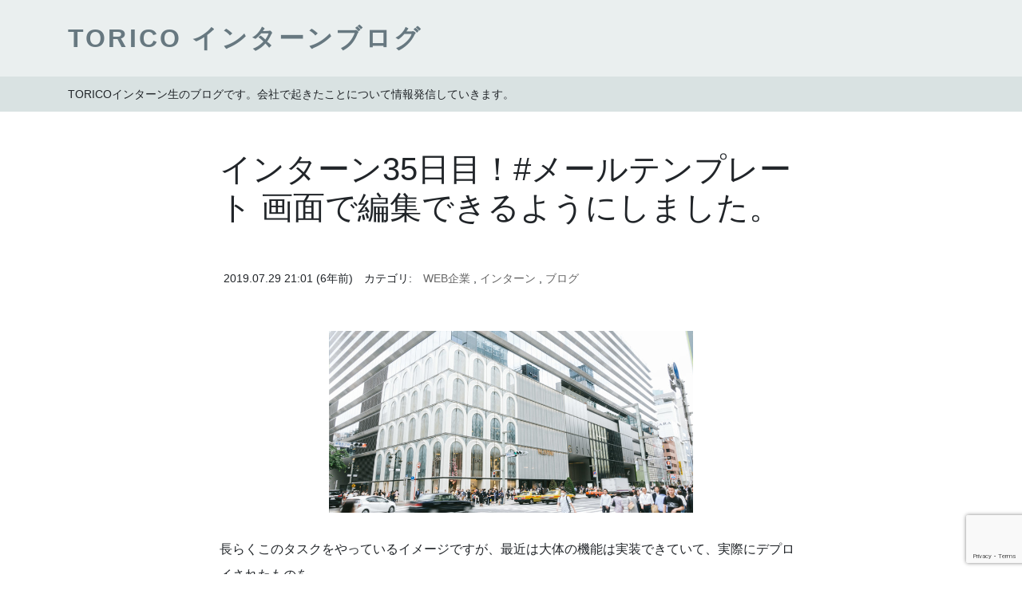

--- FILE ---
content_type: text/html; charset=utf-8
request_url: https://intern.torico-corp.com/blog/%E3%82%A4%E3%83%B3%E3%82%BF%E3%83%BC%E3%83%B335%E6%97%A5%E7%9B%AE%E3%83%A1%E3%83%BC%E3%83%AB%E3%83%86%E3%83%B3%E3%83%97%E3%83%AC%E3%83%BC%E3%83%88-%E7%94%BB%E9%9D%A2%E3%81%A7%E7%B7%A8%E9%9B%86%E3%81%A7%E3%81%8D%E3%82%8B%E3%82%88%E3%81%86%E3%81%AB%E3%81%97%E3%81%BE%E3%81%97%E3%81%9F/
body_size: 23720
content:
<!doctype html>
<html lang="ja">



<head>
  
    <meta charset="utf-8"/>
    <meta name="viewport" content="width=device-width, initial-scale=1.0">
    <meta name="keywords" content="">
    <meta name="description" content="長らくこのタスクをやっているイメージですが、最近は大体の機能は実装できていて、実際にデプロイされたものを">
  

  
    <meta name="twitter:card" content="summary">
    <meta name="twitter:site" content="@torico_PRHR">
    <meta name="twitter:title" content="
  インターン35日目！#メールテンプレート 画面で編集できるようにしました。
">
    <meta name="twitter:description" content="
  
    長らくこのタスクをやっているイメージですが、最近は大体の機能は実装できていて、実際にデプロイされたものを
  
">
    <meta name="twitter:image"
          content="https://d1qjlssvz4u32r.cloudfront.net/static/torico/images/apple-touch-icon-2015.png">
  

  

  

  <title>インターン35日目！#メールテンプレート 画面で編集できるようにしました。</title>

  
    <link rel="shortcut icon" href="https://d1qjlssvz4u32r.cloudfront.net/static/torico/images/favicon.ico">
    <link rel="apple-touch-icon-precomposed" href="https://d1qjlssvz4u32r.cloudfront.net/static/torico/images/apple-touch-icon-2015.png"/>
  

  
    
    
  

  
  
  <link rel="stylesheet" href="https://cdn.jsdelivr.net/npm/bootstrap@4.6.2/dist/css/bootstrap.min.css"
        integrity="sha384-xOolHFLEh07PJGoPkLv1IbcEPTNtaed2xpHsD9ESMhqIYd0nLMwNLD69Npy4HI+N" crossorigin="anonymous">
  <link href="https://use.fontawesome.com/releases/v5.0.4/css/all.css" rel="stylesheet">


  
    <link href="https://use.fontawesome.com/releases/v5.0.4/css/all.css" rel="stylesheet">
  

  
  <link rel="stylesheet" href="https://d1qjlssvz4u32r.cloudfront.net/static/intern/css/site.css">


  
    <script src="https://code.jquery.com/jquery-3.7.1.min.js"
            integrity="sha256-/JqT3SQfawRcv/BIHPThkBvs0OEvtFFmqPF/lYI/Cxo="
            crossorigin="anonymous"></script>
  

  
  
    

    
<!--
manga10はtag-managerを導入済み。tag-managerを導入済みだったらgaはtag-managerから設定し、
tag-managerが未設定だったらこのga設定をそのまま使用する。
-->
<!-- Global site tag (gtag.js) - Google Analytics -->
<script async src="https://www.googletagmanager.com/gtag/js?id=UA-123486313-1"></script>
<script>
  window.dataLayer = window.dataLayer || [];
  function gtag(){dataLayer.push(arguments);}
  gtag('js', new Date());

  gtag('config', 'UA-123486313-1');
</script>



  
</head>


<body id="body" class="">










  <header class="site-header">
    <div class="container">
      <div class="row">
        <div class="col-sm-12 site-id py-3">
          <a href="/" class="site-id">
            <div class="d-inline-block pull-left">
              TORICO インターンブログ
            </div>
          </a>
        </div>
      </div>
    </div>
  </header>
  <div class="header-subline">
    <div class="container py-2">
      <div class="small">TORICOインターン生のブログです。会社で起きたことについて情報発信していきます。</div>
    </div>
  </div>



  <div class="page-title-section">
    <div class="container">
      
        
      
      
  <div class="row justify-content-center">
    <div class="col-12 col-lg-10 col-xl-8">
      <h1 class="my-3 my-md-5">インターン35日目！#メールテンプレート 画面で編集できるようにしました。</h1>
    </div>
  </div>

    </div>
  </div>



  <div class="blog-detail-main-section">
    <div class="container">
      <div class="row justify-content-center">
        <div class="col-12 col-lg-10 col-xl-8">
          
            <div class="blog-detail">
              
                
                  


<h6 class="post-meta font-weight-light">
  <span>
    2019.07.29 21:01 (6年前)
  </span>

  
    
  

  
    
      <span>
        カテゴリ:
      </span>
      
        <a
          href="/blog/category/web%E4%BC%81%E6%A5%AD/"
          class="category-link "
        >
          WEB企業
        </a>
        , 
      
        <a
          href="/blog/category/%E3%82%A4%E3%83%B3%E3%82%BF%E3%83%BC%E3%83%B3/"
          class="category-link "
        >
          インターン
        </a>
        , 
      
        <a
          href="/blog/category/%E3%83%96%E3%83%AD%E3%82%B0/"
          class="category-link "
        >
          ブログ
        </a>
        
      
    
  
</h6>


                
              

              
                
  
    <div class="container mt-3 mt-md-5">
      <div class="row justify-content-center">
        <div class="col-12 col-lg-10 col-xl-8">
          <div class="featured-image-box">
            <div class="featured-image-box-content"
                 style="background-image:url(https://d1qjlssvz4u32r.cloudfront.net/media/uploads/site-14/dummy-eyecatch/gsixpas00502_tp_v4.jpg)">
            </div>
          </div>
        </div>
      </div>
    </div>
  

              

              
                
                  <div class="blog-post-content">
                    <p class="p1">長らくこのタスクをやっているイメージですが、最近は大体の機能は実装できていて、実際にデプロイされたものを</p>
<p class="p1">使ってもらって、抜けていたところを改修、もしくは<span class="s1">build</span>できるようにしたり<span class="s1">lint</span>をかけたり、気に入らなかったデザインを<span class="s1">scss</span>で調整していたりしていました。</p>
<p class="p2"></p>
<p class="p3"><span class="s2">今日は</span>typescript<span class="s2">で</span>nom install <span class="s2">したモジュールが</span>typescript<span class="s2">に対応していないと</span></p>
<p class="p1"><span class="s1">Import</span>でかけません。</p>
<p class="p2"></p>
<p class="p1">対処法としていくつか方法があるのですが、</p>
<p class="p2"></p>
<p class="p1">まず<span class="s1"> nom install @types/&hellip;</span>で入れるタイプはまずそんなものは存在していないよ。とはじかれ</p>
<p class="p2"></p>
<p class="p1">コメントアウトで触れておけばエラーが出なくなる、<span class="s1">require</span>で書くものは今回コンポーネントを取り出す上で、書き方がよくわからず</p>
<p class="p2"></p>
<p class="p1">最終的には<span class="s1">src</span>の下に<span class="s1">@types</span>を作ってそこに<span class="s1">declare<span class="Apple-converted-space">&nbsp; </span>module</span>で宣言して、それだけだとこの場所がわかってもらえないので<span class="s1">tsconfig</span>を修正して<span class="s1">import</span>で書けるようになりました。</p>
<p class="p2"></p>
<p class="p1">あとは<span class="s1">scss</span>で調整しているときに、　<span class="s1">component</span>に書いた<span class="s1">scss</span>はブラウザの検証ツールで見るとタグがかなり変わっていますので、検証ツールから読み取ったタグを<span class="s1">scss</span>で書いていくのですが、<span class="s1">vuetify</span>の<span class="s1">prop</span>によってタグが変わったり、そもそも長すぎてよくわからなかったり、ひどいコードになってしまったので大元のタグに<span class="s1">class</span>名を振ってまとめました。</p>
<p class="p2"></p>
<p class="p1">時間がかかってしまいましたが、手が止まってしまう時間は短くなってきた気がします。</p>
                  </div>
                
              

              
  
  


              
                <div class="card rating">
                  <div class="card-body">
                    

<span id="rating-823">
    
    現在未評価
    
</span>


<form class="form-inline" role="form" method="post" action="/rating/">
    
    <input type="hidden" name="csrfmiddlewaretoken" value="0pE9vupkCBgUMZMhnvfj6A2vzjqSm8MGfY8LU3qZemk68wl8nrdkded07cXYQDB6">
    
    <ul class="radio radio-inline"><li>
    
    
    <div id="id_value"><div>
    <label for="id_value_0"><input type="radio" name="value" value="1" required id="id_value_0">
 1</label>

</div><div>
    <label for="id_value_1"><input type="radio" name="value" value="2" required id="id_value_1">
 2</label>

</div><div>
    <label for="id_value_2"><input type="radio" name="value" value="3" required id="id_value_2">
 3</label>

</div><div>
    <label for="id_value_3"><input type="radio" name="value" value="4" required id="id_value_3">
 4</label>

</div><div>
    <label for="id_value_4"><input type="radio" name="value" value="5" required id="id_value_4">
 5</label>

</div>
</div>
    
    
      <input type="hidden" name="content_type" value="blog.blogpost" id="id_content_type"><input type="hidden" name="object_pk" value="823" id="id_object_pk"><input type="hidden" name="timestamp" value="1768871393" id="id_timestamp"><input type="hidden" name="security_hash" value="4db0f455bbfbb5aac928bea4fbeb802b5e2f60a3" id="id_security_hash">
    
  </li></ul>
    <input type="submit" class="btn btn-default btn-sm" value="評価"
        onclick="return $(this.form).find('input:checked').length == 1;">
</form>


                  </div>
                </div>
              

              
  
  <div class="share-buttons pb-3">
    <a class="btn btn-sm share-twitter mr-2" target="_blank"
       href="https://twitter.com/intent/tweet?url=https%3A//intern.torico-corp.com/blog/%25E3%2582%25A4%25E3%2583%25B3%25E3%2582%25BF%25E3%2583%25BC%25E3%2583%25B335%25E6%2597%25A5%25E7%259B%25AE%25E3%2583%25A1%25E3%2583%25BC%25E3%2583%25AB%25E3%2583%2586%25E3%2583%25B3%25E3%2583%2597%25E3%2583%25AC%25E3%2583%25BC%25E3%2583%2588-%25E7%2594%25BB%25E9%259D%25A2%25E3%2581%25A7%25E7%25B7%25A8%25E9%259B%2586%25E3%2581%25A7%25E3%2581%258D%25E3%2582%258B%25E3%2582%2588%25E3%2581%2586%25E3%2581%25AB%25E3%2581%2597%25E3%2581%25BE%25E3%2581%2597%25E3%2581%259F/&amp;text=%E3%82%A4%E3%83%B3%E3%82%BF%E3%83%BC%E3%83%B335%E6%97%A5%E7%9B%AE%EF%BC%81%23%E3%83%A1%E3%83%BC%E3%83%AB%E3%83%86%E3%83%B3%E3%83%97%E3%83%AC%E3%83%BC%E3%83%88%20%E7%94%BB%E9%9D%A2%E3%81%A7%E7%B7%A8%E9%9B%86%E3%81%A7%E3%81%8D%E3%82%8B%E3%82%88%E3%81%86%E3%81%AB%E3%81%97%E3%81%BE%E3%81%97%E3%81%9F%E3%80%82">𝕏でシェア</a>
    <a class="btn btn-sm share-facebook" target="_blank"
       href="https://www.facebook.com/sharer/sharer.php?u=https://intern.torico-corp.com/blog/%E3%82%A4%E3%83%B3%E3%82%BF%E3%83%BC%E3%83%B335%E6%97%A5%E7%9B%AE%E3%83%A1%E3%83%BC%E3%83%AB%E3%83%86%E3%83%B3%E3%83%97%E3%83%AC%E3%83%BC%E3%83%88-%E7%94%BB%E9%9D%A2%E3%81%A7%E7%B7%A8%E9%9B%86%E3%81%A7%E3%81%8D%E3%82%8B%E3%82%88%E3%81%86%E3%81%AB%E3%81%97%E3%81%BE%E3%81%97%E3%81%9F/">Facebookでシェア</a>
  </div>


              
                <div class="row">
                  <div class="col-12 col-md-6 mb-3">
                    
                      
                        <a class="previous-link" href="/blog/%E3%82%A4%E3%83%B3%E3%82%BF%E3%83%BC%E3%83%B334%E6%97%A5%E7%9B%AE-%E8%A9%A6%E9%A8%93%E6%9C%9F%E9%96%93%E7%B5%82%E3%82%8F%E3%81%A3%E3%81%9F%E3%82%89%E3%83%AA%E3%83%95%E3%83%AC%E3%83%83%E3%82%B7%E3%83%A5%E3%81%A8%E3%83%97%E3%83%AD%E3%82%B0%E3%83%A9%E3%83%9F%E3%83%B3%E3%82%B0%E3%81%AE%E5%8B%89%E5%BC%B7%E3%81%97%E3%82%88%E3%81%86%E3%81%A8%E6%80%9D%E3%81%84%E3%81%BE%E3%81%97%E3%81%9F/">&larr; インターン34日目！# 試験期間終わったらリフレッシュとプログラミングの勉強しようと思いました</a>
                      
                    
                  </div>
                  <div class="col-12 col-md-6 mb-3 text-right">
                    
                      
                        <a class="next-link" href="/blog/%E3%82%A4%E3%83%B3%E3%82%BF%E3%83%BC%E3%83%B33637%E6%97%A5%E7%9B%AE%E3%81%9D%E3%82%8D%E3%81%9D%E3%82%8Dpython%E3%82%92%E3%81%BE%E3%81%9F%E3%82%84%E3%82%8A%E7%9B%B4%E3%81%97%E3%81%BE%E3%81%99/">インターン36・37日目！#そろそろpythonをまたやり直します &rarr;</a>
                      
                    
                  </div>
                </div>
              

              
                
              

              
                
                  


<h2 class="h5">コメント</h2>

<div id="commentbook-wiget">
  <div id="write-form" class="d-none card">
    <div class="card-header small py-2">コメントを投稿</div>
    <div class="card-body">
      <div>
        <textarea class="form-control" id="comment-text"
                  placeholder="コメントを記入してください"
                  style="height:100px;"
                  readonly="readonly"></textarea>
      </div>
      <div class="row mt-3">
        <div class="col-12 col-md-4">
          <button class="btn btn-primary btn-block btn-md-inline-block"
                  id="comment-submit">規約に同意して投稿
          </button>
        </div>
        <div class="col-12 col-md-8 pt-2 pt-md-1 text-lg-right text-lg-end">
          <a class="small"
             href="https://id.torico-corp.com/page/terms-of-use-comment/"
             target="_blank">コメント利用規約</a>
          <a class="small ml-2 ms-2" href="https://id.torico-corp.com/user/edit/"
             target="_blank">ニックネーム設定</a>
          <a class="small ml-2 ms-2 logout-link d-none"
             href="/logout/?next=https://intern.torico-corp.com/blog/%E3%82%A4%E3%83%B3%E3%82%BF%E3%83%BC%E3%83%B335%E6%97%A5%E7%9B%AE%E3%83%A1%E3%83%BC%E3%83%AB%E3%83%86%E3%83%B3%E3%83%97%E3%83%AC%E3%83%BC%E3%83%88-%E7%94%BB%E9%9D%A2%E3%81%A7%E7%B7%A8%E9%9B%86%E3%81%A7%E3%81%8D%E3%82%8B%E3%82%88%E3%81%86%E3%81%AB%E3%81%97%E3%81%BE%E3%81%97%E3%81%9F/">ログアウト</a>
        </div>
      </div>
    </div>
  </div>
  <div id="login-form" class="d-none card bg-light">
    <div class="card-body">
      <div class="small mb-2">コメントするには TORICO-ID にログインしてください。</div>

      <a class="btn btn-secondary"
         href="/login/torico-id/?refer=&next=https://intern.torico-corp.com/blog/%E3%82%A4%E3%83%B3%E3%82%BF%E3%83%BC%E3%83%B335%E6%97%A5%E7%9B%AE%E3%83%A1%E3%83%BC%E3%83%AB%E3%83%86%E3%83%B3%E3%83%97%E3%83%AC%E3%83%BC%E3%83%88-%E7%94%BB%E9%9D%A2%E3%81%A7%E7%B7%A8%E9%9B%86%E3%81%A7%E3%81%8D%E3%82%8B%E3%82%88%E3%81%86%E3%81%AB%E3%81%97%E3%81%BE%E3%81%97%E3%81%9F/">
        <i class="fa fa-id-badge " aria-hidden="true" ></i> ログイン</a>
      <a class="small ml-2 ms-2"
         href="https://id.torico-corp.com/page/terms-of-use-comment/">コメント利用規約</a>
    </div>
  </div>

  <div id="comment-list"></div>

</div>

                
              
            </div>
          

        </div>
      </div>
    </div>
  </div>
  <div id="blog-detail-bottom-section" class="blog-detail-bottom-section py-3 mt-5">
    
    <div class="container">
      <div class="row justify-content-center">
        
          <div class="col-12 col-lg-6">
            
              <div class="panel panel-default my-3">
                <div class="panel-heading">検索</div>
                <div class="panel-body">
                  

<form action="/search/" class="row" role="search">
  <div class="col-8 pr-0">
    <input class="form-control d-block" placeholder="検索語" type="text" name="q" value="">
  </div>
  <div class="col-4 pl-2">
    <button type="submit" class="btn btn-default ml-1 text-nowrap btn-block px-0 text-center">検索</button>
  </div>
</form>

                </div>
              </div>
            

            
              
              
<div class="card card-default my-3 ">
  <div class="card-header ">
    <h3 class="right-pane-heading">
      TORICOのブログ
    </h3>
  </div>
  <div class="card-body ">
    <ul class="list-unstyled">
      <li>
        <a target="_blank"
           href="https://www.torico-corp.com/blog/">
          株式会社TORICO</a>
      </li>
      <li>
        <a target="_blank"
           href="https://ceo.torico-corp.com">
          TORICO CEO ブログ</a>
      </li>
      <li>
        <a target="_blank"
           href="https://tech.torico-corp.com">
          TORICO Tech ブログ</a>
      </li>
      <li>
        <a target="_blank"
           href="https://intern.torico-corp.com">
          TORICOインターンブログ</a>
      </li>
    </ul>
  </div>
</div>

            
          </div>
          <div class="col-12 col-lg-6">
            
              
              <div class="card card-default my-3" style="max-height: 700px; overflow-y: auto;">
  <div id="all-site-blog-posts-card" class="pt-2">
  </div>
</div>




            
          </div>
        
      </div>
    </div>
  </div>



  

<footer><div id="common-footer" class="common-footer pt-3 pb-3"><div class="container"><div class="row"><div class="col-12 col-sm-3"><h3>TORICO</h3><ul><li><a href="//www.torico-corp.com/" target="_blank">新着情報</a></li><li><a href="//www.torico-corp.com/company/" target="_blank">会社概要</a></li><li><a href="//www.torico-corp.com/service/" target="_blank">運営サービス</a></li><li><a href="//www.torico-corp.com/blog/" target="_blank">ブログ</a></li><li><a href="//www.torico-corp.com/recruit/" target="_blank">一緒に働きませんか?</a></li><li><a href="//www.torico-corp.com/access/" target="_blank">アクセス</a></li><li><a href="//www.torico-corp.com/privacy/" target="_blank">プライバシーポリシー</a></li><li><a href="//www.torico-corp.com/security/" target="_blank">セキュリティポリシー</a></li></ul></div><div class="col-sm-6"><h3>Services</h3><div class="row"><div class="col-sm-6"><ul><li><a href="//www.mangazenkan.com/" target="_blank"><strong>漫画全巻ドットコム</strong> 本店</a></li><li class="l2"><a href="//www.mangazenkan.com/special/2607.html" target="_blank">
                      iOS Android アプリ</a></li><li class="l2"><a href="//www.mangazenkan.com/special/618.html" target="_blank">
                      電子書籍リーダー</a></li><li class="l2"><a href="//www.rakuten.ne.jp/gold/mangazenkan/" target="_blank">
                      楽天市場店</a></li><li class="l2"><a href="//store.shopping.yahoo.co.jp/mangazenkan/" target="_blank">
                      Yahooショッピング店</a></li><li class="l2"><a href="//wowma.jp/user/8360423/" target="_blank">
                      au PAY マーケット店</a></li><li class="l2"><a href="//dshopping.docomo.ne.jp/partner/mangazenkan/?pcode=182">dショッピング店</a></li><li class="l2"><a href="//mall.line.me/sb/mangazenkan">LINEギフト店</a></li><li class="l2"><a href="//x.com/mangazenkan" target="_blank">
                      𝕏</a></li><li class="l2"><a href="//www.facebook.com/mangazenkan" target="_blank" title="漫画全巻ドットコム Facebook">
                      Facebook</a></li></ul><ul><li><a href="//www.horinlovebooks.com/" target="_blank"><strong>ホーリンラブブックス</strong></a><li class="l2"><a href="//x.com/horinlovebooks" target="_blank">𝕏</a></ul></div><div class="col-sm-6"><ul><li><a href="//www.mangaoh.co.jp/" target="_blank"><strong>まんが王</strong></a></li><li class="l2"><a href="//x.com/mangaohclub" target="_blank">𝕏</a></li></ul></div></div></div><div class="col-sm-3"><h3>Event</h3><ul><li><a href="//www.manga10.com" target="_blank"><strong>マンガ展</strong></a></li><li class="l2"><a href="//www.manga10.com/app" target="_blank">iOS Android アプリ</a></li><li class="l2"><a href="//x.com/manga10_torico" target="_blank">𝕏</a></li></ul><h3>Blog</h3><ul><li><a href="https://ceo.torico-corp.com" target="_blank">TORICO CEO ブログ</a></li><li><a href="https://tech.torico-corp.com" target="_blank">TORICO Tech ブログ</a></li><li><a href="https://intern.torico-corp.com" target="_blank">TORICO インターンブログ</a></li></ul></div></div></div></div><div id="corporate-footer" class="corporate-footer bg-white"><div class="container"><div class="row"><div class="col-12 col-sm-6 torico-logo-box"><div><div class="torico-logo"><a href="//www.torico-corp.com/" target="_blank"><img
                  src="https://d1qjlssvz4u32r.cloudfront.net/static/horin/images/footer/torico_logo.svg"
                  alt="TORICO"
                  class="torico"
                  loading="lazy"
                  decoding="async"
                ></a></div><div class="copyright"><p class="small">
                ©2026
                <a
                  href="//www.torico-corp.com/"
                  target="_blank"
                >
                  TORICO
                </a>
                All Rights Reserved.
              </p></div></div></div><div class="col-12 col-sm-6 marks"><div class="image-box"><a href="https://privacymark.jp/" target="_blank"><img
                src="https://d1qjlssvz4u32r.cloudfront.net/static/horin/images/footer/privacy-policy-mark.png"
                alt="プライバシーマーク"
                loading="lazy"
                decoding="async"
                class="privacy-img"
              ></a></div><div class="image-box"><img
              src="https://d1qjlssvz4u32r.cloudfront.net/static/horin/images/footer/ISMS-mark.svg"
              alt="ISMSマーク"
              loading="lazy"
              decoding="async"
              class="svg-img"
            ></div><div class="image-box"><img
              src="https://d1qjlssvz4u32r.cloudfront.net/static/horin/images/footer/MSA-mark.svg"
              alt="MSAマーク"
              loading="lazy"
              decoding="async"
              class="svg-img"
            ></div><div class="image-box"><img
              src="https://d1qjlssvz4u32r.cloudfront.net/static/horin/images/footer/JPX-mark.svg"
              alt="JPXマーク"
              loading="lazy"
              decoding="async"
              class="svg-img"
            ></div></div></div></div></div></footer>





  
  <script src="https://cdn.jsdelivr.net/npm/popper.js@1.16.1/dist/umd/popper.min.js"
          integrity="sha384-9/reFTGAW83EW2RDu2S0VKaIzap3H66lZH81PoYlFhbGU+6BZp6G7niu735Sk7lN"
          crossorigin="anonymous"></script>
  <script src="https://cdn.jsdelivr.net/npm/bootstrap@4.6.2/dist/js/bootstrap.bundle.min.js"
          integrity="sha384-Fy6S3B9q64WdZWQUiU+q4/2Lc9npb8tCaSX9FK7E8HnRr0Jz8D6OP9dO5Vg3Q9ct"
          crossorigin="anonymous"></script>


  
    
  

  <script src="//ajax.googleapis.com/ajax/libs/webfont/1.5.18/webfont.js"></script>
  <script src="https://cdnjs.cloudflare.com/ajax/libs/unveil/1.3.0/jquery.unveil.min.js"></script>
  <link href="https://cdnjs.cloudflare.com/ajax/libs/select2/4.0.6-rc.0/css/select2.min.css" rel="stylesheet"/>
  <script src="https://cdnjs.cloudflare.com/ajax/libs/select2/4.0.6-rc.0/js/select2.min.js"></script>
  <script src="https://cdnjs.cloudflare.com/ajax/libs/bootbox.js/5.3.2/bootbox.min.js"></script>
  <script src="https://d1qjlssvz4u32r.cloudfront.net/static/js/blog.js?84"></script>
  <script src="https://d1qjlssvz4u32r.cloudfront.net/static/js/bootstrap-snackbar.js?84"></script>
  
  <script src="https://www.google.com/recaptcha/api.js?render=6Ld0GZIUAAAAADTcbdSq_-pcwh7ll42JkNSvILEU"></script>
  
  
  <script>
    window.blogCommentData = {
      apiHost: 'https://id.torico-corp.com',
      articleId: 'torico-blog-823',
      recaptchaSiteKey: '6Ld0GZIUAAAAADTcbdSq_-pcwh7ll42JkNSvILEU',
    };
  </script>

  <script>

  </script>



<meta data-annotate="render-complete"/>
</body>


</html>


--- FILE ---
content_type: text/html; charset=utf-8
request_url: https://intern.torico-corp.com/api/blog/all-site-blog-posts-html/
body_size: 15890
content:

<div>
  
  <div style="border-bottom:1px solid rgba(0,0,0,.075); padding: 1.25rem;">
    <p class="mb-2" style="line-height: 1.25;">
      <a target="_blank" href="https://tech.torico-corp.com/blog/popular-rdbms-vector-field-support/">定番RDBMSのベクトルフィールド対応状況 2025</a>
      <br>
      <span class="badge bg-secondary" style="color: white"></span>
      <span class="small text-muted">
        2025-08-25
      </span>
    </p>
    <p class="mb-0 small text-muted">この内容は、TORICO 技術勉強会 2025-08-08 のライトニングトークを記事にしたものです。MySQL、Postgres、SQLite3 等の定番RDBMSのベクトルフィールドのサポート状況を調査しました。</p>
  </div>
  
  <div style="border-bottom:1px solid rgba(0,0,0,.075); padding: 1.25rem;">
    <p class="mb-2" style="line-height: 1.25;">
      <a target="_blank" href="https://tech.torico-corp.com/blog/Raspberry Piを使って遠隔ルーターの監視装置を作ってみた。/">Raspberry Piを使って遠隔ルーターの監視装置を作ってみた。</a>
      <br>
      <span class="badge bg-secondary" style="color: white"></span>
      <span class="small text-muted">
        2025-04-10
      </span>
    </p>
    <p class="mb-0 small text-muted">ラズパイを使って遠隔ルーターの監視装置をつくった</p>
  </div>
  
  <div style="border-bottom:1px solid rgba(0,0,0,.075); padding: 1.25rem;">
    <p class="mb-2" style="line-height: 1.25;">
      <a target="_blank" href="https://tech.torico-corp.com/blog/smartphone-security-balance/">スマホのセキュリティ対策と適度なバランス</a>
      <br>
      <span class="badge bg-secondary" style="color: white"></span>
      <span class="small text-muted">
        2025-03-27
      </span>
    </p>
    <p class="mb-0 small text-muted">安全なサイトをスマホで開いた際に、セキュリティ警告や画像表示の不具合が発生することがあります。もしかすると、スマホの過度なセキュリティ対策が他のアプリの動作に影響を与えているかもしれません。今回は、セキュリティ対策とその影響について簡単にご紹介します。</p>
  </div>
  
  <div style="border-bottom:1px solid rgba(0,0,0,.075); padding: 1.25rem;">
    <p class="mb-2" style="line-height: 1.25;">
      <a target="_blank" href="https://tech.torico-corp.com/blog/colima-rosetta-mac-docker-no-desktop/">Coima + Rosetta 2 で、Apple Silicon 上で x86_64 の Docker イメージをビルドする (Docker desktop やめる)</a>
      <br>
      <span class="badge bg-secondary" style="color: white"></span>
      <span class="small text-muted">
        2025-03-24
      </span>
    </p>
    <p class="mb-0 small text-muted">Docker Desktop を使わずに、Mac で x86 の Docker イメージのビルドをする手順を書いています。Colima と Rosetta2 を使って、クロスアーキテクチャーでビルドする方法です。Lima, QEmu, nerdctl の実例も記載しています。</p>
  </div>
  
  <div style="border-bottom:1px solid rgba(0,0,0,.075); padding: 1.25rem;">
    <p class="mb-2" style="line-height: 1.25;">
      <a target="_blank" href="https://tech.torico-corp.com/blog/slack-reminder/">ビジネスワークに便利なSLACKのリマインド設定</a>
      <br>
      <span class="badge bg-secondary" style="color: white"></span>
      <span class="small text-muted">
        2025-03-21
      </span>
    </p>
    <p class="mb-0 small text-muted">今回は、ビジネスワークに役立つSlackのリマインダー設定についてご紹介します。
Slackでは、業務で決めたことや会議の開始前にリマインダーを設定しておくと、とても便利です。
忙しいと、いくらスケジュールを頭に入れていても、仕事に没頭してしまい、他の業務や会議の開始時間を過ぎてしまうことがあります。そんな経験がある方には、この機能が非常に役立つと思います。</p>
  </div>
  
  <div style="border-bottom:1px solid rgba(0,0,0,.075); padding: 1.25rem;">
    <p class="mb-2" style="line-height: 1.25;">
      <a target="_blank" href="https://tech.torico-corp.com/blog/Laravelを使って簡単にReactを開発できる環境を作成する/">Laravelを使って簡単にReactを開発できる環境を作成する</a>
      <br>
      <span class="badge bg-secondary" style="color: white"></span>
      <span class="small text-muted">
        2025-03-18
      </span>
    </p>
    <p class="mb-0 small text-muted">Laravelを使って簡単にReactの開発環境を構築する。
以前はPython（Django）＋React（TypeScript）で挫折したが、今回は得意なPHP（Laravel）をバックエンドにすることで、Reactの学習に集中できる環境を整える。
また、低コストで構築し、トラブル時の原因特定を容易にすることを目的としています。</p>
  </div>
  
  <div style="border-bottom:1px solid rgba(0,0,0,.075); padding: 1.25rem;">
    <p class="mb-2" style="line-height: 1.25;">
      <a target="_blank" href="https://tech.torico-corp.com/blog/essay-horinlovebooks-renewal/">ホーリンラブブックスのリニューアルした時の話</a>
      <br>
      <span class="badge bg-secondary" style="color: white"></span>
      <span class="small text-muted">
        2025-03-17
      </span>
    </p>
    <p class="mb-0 small text-muted">弊社が運営しているECショップにBL専門サイトのホーリンラブブックスがあります。</p>
  </div>
  
  <div style="border-bottom:1px solid rgba(0,0,0,.075); padding: 1.25rem;">
    <p class="mb-2" style="line-height: 1.25;">
      <a target="_blank" href="https://tech.torico-corp.com/blog/torico-2024-in-house-study-sessions/">2024年のTORICOの社内勉強会の内容</a>
      <br>
      <span class="badge bg-secondary" style="color: white"></span>
      <span class="small text-muted">
        2025-02-17
      </span>
    </p>
    <p class="mb-0 small text-muted">TORICOでは、毎月1回のペースで開発者による技術勉強会を行っています。
2024年に開催した技術勉強会の内容を紹介します。</p>
  </div>
  
  <div style="border-bottom:1px solid rgba(0,0,0,.075); padding: 1.25rem;">
    <p class="mb-2" style="line-height: 1.25;">
      <a target="_blank" href="https://tech.torico-corp.com/blog/aws-opensearch-serverless-cost/">AWS OpenSearch を、マネージドクラスターからサーバーレスに移行した時のコスト削減効果</a>
      <br>
      <span class="badge bg-secondary" style="color: white"></span>
      <span class="small text-muted">
        2025-01-21
      </span>
    </p>
    <p class="mb-0 small text-muted">当社では、2024年12月に、サービスの検索エンジンをOpenSearch のマネージドクラスターからサーバーレスに変更しました。
主に実費のコストダウンとマネジメントコストの低減を期待して変更しての実施となります。

実際のコスト変動のグラフと、変更しての所感を記載しました。</p>
  </div>
  
  <div style="border-bottom:1px solid rgba(0,0,0,.075); padding: 1.25rem;">
    <p class="mb-2" style="line-height: 1.25;">
      <a target="_blank" href="https://tech.torico-corp.com/blog/langchain-tutorial-2024/">2024年末の LangChain チュートリアル</a>
      <br>
      <span class="badge bg-secondary" style="color: white"></span>
      <span class="small text-muted">
        2024-12-15
      </span>
    </p>
    <p class="mb-0 small text-muted">LangChainの利用方法に関するチュートリアルです。2024年12月の技術勉強会の内容を基に、LangChainの基本的な使い方や環境構築手順、シンプルなLLMの使用方法、APIサーバーの構築方法などを解説しています。また、Wikipediaから取得したデータを用いたRAGとメモリーセーバーの実装例も紹介しています。</p>
  </div>
  
  <div style="border-bottom:1px solid rgba(0,0,0,.075); padding: 1.25rem;">
    <p class="mb-2" style="line-height: 1.25;">
      <a target="_blank" href="https://tech.torico-corp.com/blog/weaviate-rag-tutorial/">Weaviate をローカルDockerで起動して、手軽に RAG するチュートリアル</a>
      <br>
      <span class="badge bg-secondary" style="color: white"></span>
      <span class="small text-muted">
        2024-10-12
      </span>
    </p>
    <p class="mb-0 small text-muted">オープンソースのベクトルデータベースである Weaviate を Docker で起動しデータを投入し、そのデータを使って RAG (検索拡張生成) を行うチュートリアルです。(社内勉強会カリキュラム）

自分の PC 上で RAG のシステムを構築します。</p>
  </div>
  
  <div style="border-bottom:1px solid rgba(0,0,0,.075); padding: 1.25rem;">
    <p class="mb-2" style="line-height: 1.25;">
      <a target="_blank" href="https://tech.torico-corp.com/blog/managing-books-with-notion/">Notionを本の管理に使ってみる</a>
      <br>
      <span class="badge bg-secondary" style="color: white"></span>
      <span class="small text-muted">
        2024-09-30
      </span>
    </p>
    <p class="mb-0 small text-muted">ブラウザがあればどこでもつかえるNotion。
テンプレートで何でもできるNotionで購入した本、これから発売する本の管理をしてみる。
Notion APIを使えば自作アプリとの連携も可能に！？</p>
  </div>
  
  <div style="border-bottom:1px solid rgba(0,0,0,.075); padding: 1.25rem;">
    <p class="mb-2" style="line-height: 1.25;">
      <a target="_blank" href="https://tech.torico-corp.com/blog/Duplicatecontent/">重複コンテンツは味方ではない</a>
      <br>
      <span class="badge bg-secondary" style="color: white"></span>
      <span class="small text-muted">
        2024-09-25
      </span>
    </p>
    <p class="mb-0 small text-muted">検索エンジンの上位にサイト情報が表示されるということは多くの人に見てもらえる最高の宣伝です。SEO評価を下げてしまう重複コンテンツを軽減することも重要な課題の一つだといえます。</p>
  </div>
  
  <div style="border-bottom:1px solid rgba(0,0,0,.075); padding: 1.25rem;">
    <p class="mb-2" style="line-height: 1.25;">
      <a target="_blank" href="https://tech.torico-corp.com/blog/microsoft職場アカウントの導入/">Microsoftの法人向けプランを導入した</a>
      <br>
      <span class="badge bg-secondary" style="color: white"></span>
      <span class="small text-muted">
        2024-09-20
      </span>
    </p>
    <p class="mb-0 small text-muted">2025年上半期は個人アカウントからMicrosoft法人アカウントの個人アカウントに切り替えました。</p>
  </div>
  
  <div style="border-bottom:1px solid rgba(0,0,0,.075); padding: 1.25rem;">
    <p class="mb-2" style="line-height: 1.25;">
      <a target="_blank" href="https://tech.torico-corp.com/blog/django-channels-websocket-tutorial/">Django Channels で Websocket を扱い、ホワイトボードみたいなのを作るチュートリアル</a>
      <br>
      <span class="badge bg-secondary" style="color: white"></span>
      <span class="small text-muted">
        2024-09-17
      </span>
    </p>
    <p class="mb-0 small text-muted">Django Channels の機能を使って、簡易的な複数人お絵かきアプリを作るチュートリアルです。(社内勉強会カリキュラム）

他のクライアントの操作を、WebSocket を使って送受信し、リアルタイムで複数人が描けるホワイトボードのようなものを作ります。</p>
  </div>
  
  <div style="border-bottom:1px solid rgba(0,0,0,.075); padding: 1.25rem;">
    <p class="mb-2" style="line-height: 1.25;">
      <a target="_blank" href="https://tech.torico-corp.com/blog/database-pagination-drift-offset-update-django/">データベースのデータを一括処理するプログラムでやりがちなパジネーションドリフトの失敗例と対策</a>
      <br>
      <span class="badge bg-secondary" style="color: white"></span>
      <span class="small text-muted">
        2024-07-20
      </span>
    </p>
    <p class="mb-0 small text-muted">データベースから特定の条件に合致したレコードを抽出し、更新するバッチ処理の中で、LIMIT OFFSET を使って1000件程度づつループする時、処理内容によっては全件走査されずに漏れが発生する場合があります。その内容の説明と解決方法を書いています。</p>
  </div>
  
  <div style="border-bottom:1px solid rgba(0,0,0,.075); padding: 1.25rem;">
    <p class="mb-2" style="line-height: 1.25;">
      <a target="_blank" href="https://tech.torico-corp.com/blog/django-unittest-many-mock-use-exitstack/">Djangoのユニットテストで複数のモックを同時に扱う時は ExitStack でまとめると良い</a>
      <br>
      <span class="badge bg-secondary" style="color: white"></span>
      <span class="small text-muted">
        2024-06-27
      </span>
    </p>
    <p class="mb-0 small text-muted">Django のユニットテストで複数のモックを同時に扱う時に便利な contextlib の ExitStack を紹介します。コードを記載しています。</p>
  </div>
  
  <div style="border-bottom:1px solid rgba(0,0,0,.075); padding: 1.25rem;">
    <p class="mb-2" style="line-height: 1.25;">
      <a target="_blank" href="https://tech.torico-corp.com/blog/favion/">ファビコン（favion）はシンボルマーク</a>
      <br>
      <span class="badge bg-secondary" style="color: white"></span>
      <span class="small text-muted">
        2024-03-29
      </span>
    </p>
    <p class="mb-0 small text-muted">favicon（ファビコン）とは、Favorite Icon（フェイバリットアイコン）の略です。Webサイトのシンボルマークとして使用されるアイコン。</p>
  </div>
  
  <div style="border-bottom:1px solid rgba(0,0,0,.075); padding: 1.25rem;">
    <p class="mb-2" style="line-height: 1.25;">
      <a target="_blank" href="https://tech.torico-corp.com/blog/ms-account/">「Microsoftアカウント個人」と「職場と学校アカウント（組織アカウント）」</a>
      <br>
      <span class="badge bg-secondary" style="color: white"></span>
      <span class="small text-muted">
        2024-03-20
      </span>
    </p>
    <p class="mb-0 small text-muted">会社のメールアドレスで作られたMicrosoftアカウントが３つも存在していた。なぜ、登録されてしまったのか、個人と組織のアカウントの見分け方など</p>
  </div>
  
  <div style="border-bottom:1px solid rgba(0,0,0,.075); padding: 1.25rem;">
    <p class="mb-2" style="line-height: 1.25;">
      <a target="_blank" href="https://tech.torico-corp.com/blog/dnfでphpのバージョンを指定してモジュールでインストールする方法/">dnfでphpのバージョンを指定してモジュールでインストールする方法</a>
      <br>
      <span class="badge bg-secondary" style="color: white"></span>
      <span class="small text-muted">
        2024-03-11
      </span>
    </p>
    <p class="mb-0 small text-muted">dnf は yum の後継となるパッケージ管理コマンドです。
Dandified Yum の略で yum から派生して速度の改善がされていたり、モジュールの切り替えの簡易化などの機能が追加されています。</p>
  </div>
  
  <p class="pt-1 small" style="padding-left: 1.25rem;">
    <a target="_blank" href="https://www.torico-corp.com/blog/">もっと見る</a>
  </p>
</div>


--- FILE ---
content_type: text/html; charset=utf-8
request_url: https://www.google.com/recaptcha/api2/anchor?ar=1&k=6Ld0GZIUAAAAADTcbdSq_-pcwh7ll42JkNSvILEU&co=aHR0cHM6Ly9pbnRlcm4udG9yaWNvLWNvcnAuY29tOjQ0Mw..&hl=en&v=PoyoqOPhxBO7pBk68S4YbpHZ&size=invisible&anchor-ms=20000&execute-ms=30000&cb=730hsr2tt0w0
body_size: 49672
content:
<!DOCTYPE HTML><html dir="ltr" lang="en"><head><meta http-equiv="Content-Type" content="text/html; charset=UTF-8">
<meta http-equiv="X-UA-Compatible" content="IE=edge">
<title>reCAPTCHA</title>
<style type="text/css">
/* cyrillic-ext */
@font-face {
  font-family: 'Roboto';
  font-style: normal;
  font-weight: 400;
  font-stretch: 100%;
  src: url(//fonts.gstatic.com/s/roboto/v48/KFO7CnqEu92Fr1ME7kSn66aGLdTylUAMa3GUBHMdazTgWw.woff2) format('woff2');
  unicode-range: U+0460-052F, U+1C80-1C8A, U+20B4, U+2DE0-2DFF, U+A640-A69F, U+FE2E-FE2F;
}
/* cyrillic */
@font-face {
  font-family: 'Roboto';
  font-style: normal;
  font-weight: 400;
  font-stretch: 100%;
  src: url(//fonts.gstatic.com/s/roboto/v48/KFO7CnqEu92Fr1ME7kSn66aGLdTylUAMa3iUBHMdazTgWw.woff2) format('woff2');
  unicode-range: U+0301, U+0400-045F, U+0490-0491, U+04B0-04B1, U+2116;
}
/* greek-ext */
@font-face {
  font-family: 'Roboto';
  font-style: normal;
  font-weight: 400;
  font-stretch: 100%;
  src: url(//fonts.gstatic.com/s/roboto/v48/KFO7CnqEu92Fr1ME7kSn66aGLdTylUAMa3CUBHMdazTgWw.woff2) format('woff2');
  unicode-range: U+1F00-1FFF;
}
/* greek */
@font-face {
  font-family: 'Roboto';
  font-style: normal;
  font-weight: 400;
  font-stretch: 100%;
  src: url(//fonts.gstatic.com/s/roboto/v48/KFO7CnqEu92Fr1ME7kSn66aGLdTylUAMa3-UBHMdazTgWw.woff2) format('woff2');
  unicode-range: U+0370-0377, U+037A-037F, U+0384-038A, U+038C, U+038E-03A1, U+03A3-03FF;
}
/* math */
@font-face {
  font-family: 'Roboto';
  font-style: normal;
  font-weight: 400;
  font-stretch: 100%;
  src: url(//fonts.gstatic.com/s/roboto/v48/KFO7CnqEu92Fr1ME7kSn66aGLdTylUAMawCUBHMdazTgWw.woff2) format('woff2');
  unicode-range: U+0302-0303, U+0305, U+0307-0308, U+0310, U+0312, U+0315, U+031A, U+0326-0327, U+032C, U+032F-0330, U+0332-0333, U+0338, U+033A, U+0346, U+034D, U+0391-03A1, U+03A3-03A9, U+03B1-03C9, U+03D1, U+03D5-03D6, U+03F0-03F1, U+03F4-03F5, U+2016-2017, U+2034-2038, U+203C, U+2040, U+2043, U+2047, U+2050, U+2057, U+205F, U+2070-2071, U+2074-208E, U+2090-209C, U+20D0-20DC, U+20E1, U+20E5-20EF, U+2100-2112, U+2114-2115, U+2117-2121, U+2123-214F, U+2190, U+2192, U+2194-21AE, U+21B0-21E5, U+21F1-21F2, U+21F4-2211, U+2213-2214, U+2216-22FF, U+2308-230B, U+2310, U+2319, U+231C-2321, U+2336-237A, U+237C, U+2395, U+239B-23B7, U+23D0, U+23DC-23E1, U+2474-2475, U+25AF, U+25B3, U+25B7, U+25BD, U+25C1, U+25CA, U+25CC, U+25FB, U+266D-266F, U+27C0-27FF, U+2900-2AFF, U+2B0E-2B11, U+2B30-2B4C, U+2BFE, U+3030, U+FF5B, U+FF5D, U+1D400-1D7FF, U+1EE00-1EEFF;
}
/* symbols */
@font-face {
  font-family: 'Roboto';
  font-style: normal;
  font-weight: 400;
  font-stretch: 100%;
  src: url(//fonts.gstatic.com/s/roboto/v48/KFO7CnqEu92Fr1ME7kSn66aGLdTylUAMaxKUBHMdazTgWw.woff2) format('woff2');
  unicode-range: U+0001-000C, U+000E-001F, U+007F-009F, U+20DD-20E0, U+20E2-20E4, U+2150-218F, U+2190, U+2192, U+2194-2199, U+21AF, U+21E6-21F0, U+21F3, U+2218-2219, U+2299, U+22C4-22C6, U+2300-243F, U+2440-244A, U+2460-24FF, U+25A0-27BF, U+2800-28FF, U+2921-2922, U+2981, U+29BF, U+29EB, U+2B00-2BFF, U+4DC0-4DFF, U+FFF9-FFFB, U+10140-1018E, U+10190-1019C, U+101A0, U+101D0-101FD, U+102E0-102FB, U+10E60-10E7E, U+1D2C0-1D2D3, U+1D2E0-1D37F, U+1F000-1F0FF, U+1F100-1F1AD, U+1F1E6-1F1FF, U+1F30D-1F30F, U+1F315, U+1F31C, U+1F31E, U+1F320-1F32C, U+1F336, U+1F378, U+1F37D, U+1F382, U+1F393-1F39F, U+1F3A7-1F3A8, U+1F3AC-1F3AF, U+1F3C2, U+1F3C4-1F3C6, U+1F3CA-1F3CE, U+1F3D4-1F3E0, U+1F3ED, U+1F3F1-1F3F3, U+1F3F5-1F3F7, U+1F408, U+1F415, U+1F41F, U+1F426, U+1F43F, U+1F441-1F442, U+1F444, U+1F446-1F449, U+1F44C-1F44E, U+1F453, U+1F46A, U+1F47D, U+1F4A3, U+1F4B0, U+1F4B3, U+1F4B9, U+1F4BB, U+1F4BF, U+1F4C8-1F4CB, U+1F4D6, U+1F4DA, U+1F4DF, U+1F4E3-1F4E6, U+1F4EA-1F4ED, U+1F4F7, U+1F4F9-1F4FB, U+1F4FD-1F4FE, U+1F503, U+1F507-1F50B, U+1F50D, U+1F512-1F513, U+1F53E-1F54A, U+1F54F-1F5FA, U+1F610, U+1F650-1F67F, U+1F687, U+1F68D, U+1F691, U+1F694, U+1F698, U+1F6AD, U+1F6B2, U+1F6B9-1F6BA, U+1F6BC, U+1F6C6-1F6CF, U+1F6D3-1F6D7, U+1F6E0-1F6EA, U+1F6F0-1F6F3, U+1F6F7-1F6FC, U+1F700-1F7FF, U+1F800-1F80B, U+1F810-1F847, U+1F850-1F859, U+1F860-1F887, U+1F890-1F8AD, U+1F8B0-1F8BB, U+1F8C0-1F8C1, U+1F900-1F90B, U+1F93B, U+1F946, U+1F984, U+1F996, U+1F9E9, U+1FA00-1FA6F, U+1FA70-1FA7C, U+1FA80-1FA89, U+1FA8F-1FAC6, U+1FACE-1FADC, U+1FADF-1FAE9, U+1FAF0-1FAF8, U+1FB00-1FBFF;
}
/* vietnamese */
@font-face {
  font-family: 'Roboto';
  font-style: normal;
  font-weight: 400;
  font-stretch: 100%;
  src: url(//fonts.gstatic.com/s/roboto/v48/KFO7CnqEu92Fr1ME7kSn66aGLdTylUAMa3OUBHMdazTgWw.woff2) format('woff2');
  unicode-range: U+0102-0103, U+0110-0111, U+0128-0129, U+0168-0169, U+01A0-01A1, U+01AF-01B0, U+0300-0301, U+0303-0304, U+0308-0309, U+0323, U+0329, U+1EA0-1EF9, U+20AB;
}
/* latin-ext */
@font-face {
  font-family: 'Roboto';
  font-style: normal;
  font-weight: 400;
  font-stretch: 100%;
  src: url(//fonts.gstatic.com/s/roboto/v48/KFO7CnqEu92Fr1ME7kSn66aGLdTylUAMa3KUBHMdazTgWw.woff2) format('woff2');
  unicode-range: U+0100-02BA, U+02BD-02C5, U+02C7-02CC, U+02CE-02D7, U+02DD-02FF, U+0304, U+0308, U+0329, U+1D00-1DBF, U+1E00-1E9F, U+1EF2-1EFF, U+2020, U+20A0-20AB, U+20AD-20C0, U+2113, U+2C60-2C7F, U+A720-A7FF;
}
/* latin */
@font-face {
  font-family: 'Roboto';
  font-style: normal;
  font-weight: 400;
  font-stretch: 100%;
  src: url(//fonts.gstatic.com/s/roboto/v48/KFO7CnqEu92Fr1ME7kSn66aGLdTylUAMa3yUBHMdazQ.woff2) format('woff2');
  unicode-range: U+0000-00FF, U+0131, U+0152-0153, U+02BB-02BC, U+02C6, U+02DA, U+02DC, U+0304, U+0308, U+0329, U+2000-206F, U+20AC, U+2122, U+2191, U+2193, U+2212, U+2215, U+FEFF, U+FFFD;
}
/* cyrillic-ext */
@font-face {
  font-family: 'Roboto';
  font-style: normal;
  font-weight: 500;
  font-stretch: 100%;
  src: url(//fonts.gstatic.com/s/roboto/v48/KFO7CnqEu92Fr1ME7kSn66aGLdTylUAMa3GUBHMdazTgWw.woff2) format('woff2');
  unicode-range: U+0460-052F, U+1C80-1C8A, U+20B4, U+2DE0-2DFF, U+A640-A69F, U+FE2E-FE2F;
}
/* cyrillic */
@font-face {
  font-family: 'Roboto';
  font-style: normal;
  font-weight: 500;
  font-stretch: 100%;
  src: url(//fonts.gstatic.com/s/roboto/v48/KFO7CnqEu92Fr1ME7kSn66aGLdTylUAMa3iUBHMdazTgWw.woff2) format('woff2');
  unicode-range: U+0301, U+0400-045F, U+0490-0491, U+04B0-04B1, U+2116;
}
/* greek-ext */
@font-face {
  font-family: 'Roboto';
  font-style: normal;
  font-weight: 500;
  font-stretch: 100%;
  src: url(//fonts.gstatic.com/s/roboto/v48/KFO7CnqEu92Fr1ME7kSn66aGLdTylUAMa3CUBHMdazTgWw.woff2) format('woff2');
  unicode-range: U+1F00-1FFF;
}
/* greek */
@font-face {
  font-family: 'Roboto';
  font-style: normal;
  font-weight: 500;
  font-stretch: 100%;
  src: url(//fonts.gstatic.com/s/roboto/v48/KFO7CnqEu92Fr1ME7kSn66aGLdTylUAMa3-UBHMdazTgWw.woff2) format('woff2');
  unicode-range: U+0370-0377, U+037A-037F, U+0384-038A, U+038C, U+038E-03A1, U+03A3-03FF;
}
/* math */
@font-face {
  font-family: 'Roboto';
  font-style: normal;
  font-weight: 500;
  font-stretch: 100%;
  src: url(//fonts.gstatic.com/s/roboto/v48/KFO7CnqEu92Fr1ME7kSn66aGLdTylUAMawCUBHMdazTgWw.woff2) format('woff2');
  unicode-range: U+0302-0303, U+0305, U+0307-0308, U+0310, U+0312, U+0315, U+031A, U+0326-0327, U+032C, U+032F-0330, U+0332-0333, U+0338, U+033A, U+0346, U+034D, U+0391-03A1, U+03A3-03A9, U+03B1-03C9, U+03D1, U+03D5-03D6, U+03F0-03F1, U+03F4-03F5, U+2016-2017, U+2034-2038, U+203C, U+2040, U+2043, U+2047, U+2050, U+2057, U+205F, U+2070-2071, U+2074-208E, U+2090-209C, U+20D0-20DC, U+20E1, U+20E5-20EF, U+2100-2112, U+2114-2115, U+2117-2121, U+2123-214F, U+2190, U+2192, U+2194-21AE, U+21B0-21E5, U+21F1-21F2, U+21F4-2211, U+2213-2214, U+2216-22FF, U+2308-230B, U+2310, U+2319, U+231C-2321, U+2336-237A, U+237C, U+2395, U+239B-23B7, U+23D0, U+23DC-23E1, U+2474-2475, U+25AF, U+25B3, U+25B7, U+25BD, U+25C1, U+25CA, U+25CC, U+25FB, U+266D-266F, U+27C0-27FF, U+2900-2AFF, U+2B0E-2B11, U+2B30-2B4C, U+2BFE, U+3030, U+FF5B, U+FF5D, U+1D400-1D7FF, U+1EE00-1EEFF;
}
/* symbols */
@font-face {
  font-family: 'Roboto';
  font-style: normal;
  font-weight: 500;
  font-stretch: 100%;
  src: url(//fonts.gstatic.com/s/roboto/v48/KFO7CnqEu92Fr1ME7kSn66aGLdTylUAMaxKUBHMdazTgWw.woff2) format('woff2');
  unicode-range: U+0001-000C, U+000E-001F, U+007F-009F, U+20DD-20E0, U+20E2-20E4, U+2150-218F, U+2190, U+2192, U+2194-2199, U+21AF, U+21E6-21F0, U+21F3, U+2218-2219, U+2299, U+22C4-22C6, U+2300-243F, U+2440-244A, U+2460-24FF, U+25A0-27BF, U+2800-28FF, U+2921-2922, U+2981, U+29BF, U+29EB, U+2B00-2BFF, U+4DC0-4DFF, U+FFF9-FFFB, U+10140-1018E, U+10190-1019C, U+101A0, U+101D0-101FD, U+102E0-102FB, U+10E60-10E7E, U+1D2C0-1D2D3, U+1D2E0-1D37F, U+1F000-1F0FF, U+1F100-1F1AD, U+1F1E6-1F1FF, U+1F30D-1F30F, U+1F315, U+1F31C, U+1F31E, U+1F320-1F32C, U+1F336, U+1F378, U+1F37D, U+1F382, U+1F393-1F39F, U+1F3A7-1F3A8, U+1F3AC-1F3AF, U+1F3C2, U+1F3C4-1F3C6, U+1F3CA-1F3CE, U+1F3D4-1F3E0, U+1F3ED, U+1F3F1-1F3F3, U+1F3F5-1F3F7, U+1F408, U+1F415, U+1F41F, U+1F426, U+1F43F, U+1F441-1F442, U+1F444, U+1F446-1F449, U+1F44C-1F44E, U+1F453, U+1F46A, U+1F47D, U+1F4A3, U+1F4B0, U+1F4B3, U+1F4B9, U+1F4BB, U+1F4BF, U+1F4C8-1F4CB, U+1F4D6, U+1F4DA, U+1F4DF, U+1F4E3-1F4E6, U+1F4EA-1F4ED, U+1F4F7, U+1F4F9-1F4FB, U+1F4FD-1F4FE, U+1F503, U+1F507-1F50B, U+1F50D, U+1F512-1F513, U+1F53E-1F54A, U+1F54F-1F5FA, U+1F610, U+1F650-1F67F, U+1F687, U+1F68D, U+1F691, U+1F694, U+1F698, U+1F6AD, U+1F6B2, U+1F6B9-1F6BA, U+1F6BC, U+1F6C6-1F6CF, U+1F6D3-1F6D7, U+1F6E0-1F6EA, U+1F6F0-1F6F3, U+1F6F7-1F6FC, U+1F700-1F7FF, U+1F800-1F80B, U+1F810-1F847, U+1F850-1F859, U+1F860-1F887, U+1F890-1F8AD, U+1F8B0-1F8BB, U+1F8C0-1F8C1, U+1F900-1F90B, U+1F93B, U+1F946, U+1F984, U+1F996, U+1F9E9, U+1FA00-1FA6F, U+1FA70-1FA7C, U+1FA80-1FA89, U+1FA8F-1FAC6, U+1FACE-1FADC, U+1FADF-1FAE9, U+1FAF0-1FAF8, U+1FB00-1FBFF;
}
/* vietnamese */
@font-face {
  font-family: 'Roboto';
  font-style: normal;
  font-weight: 500;
  font-stretch: 100%;
  src: url(//fonts.gstatic.com/s/roboto/v48/KFO7CnqEu92Fr1ME7kSn66aGLdTylUAMa3OUBHMdazTgWw.woff2) format('woff2');
  unicode-range: U+0102-0103, U+0110-0111, U+0128-0129, U+0168-0169, U+01A0-01A1, U+01AF-01B0, U+0300-0301, U+0303-0304, U+0308-0309, U+0323, U+0329, U+1EA0-1EF9, U+20AB;
}
/* latin-ext */
@font-face {
  font-family: 'Roboto';
  font-style: normal;
  font-weight: 500;
  font-stretch: 100%;
  src: url(//fonts.gstatic.com/s/roboto/v48/KFO7CnqEu92Fr1ME7kSn66aGLdTylUAMa3KUBHMdazTgWw.woff2) format('woff2');
  unicode-range: U+0100-02BA, U+02BD-02C5, U+02C7-02CC, U+02CE-02D7, U+02DD-02FF, U+0304, U+0308, U+0329, U+1D00-1DBF, U+1E00-1E9F, U+1EF2-1EFF, U+2020, U+20A0-20AB, U+20AD-20C0, U+2113, U+2C60-2C7F, U+A720-A7FF;
}
/* latin */
@font-face {
  font-family: 'Roboto';
  font-style: normal;
  font-weight: 500;
  font-stretch: 100%;
  src: url(//fonts.gstatic.com/s/roboto/v48/KFO7CnqEu92Fr1ME7kSn66aGLdTylUAMa3yUBHMdazQ.woff2) format('woff2');
  unicode-range: U+0000-00FF, U+0131, U+0152-0153, U+02BB-02BC, U+02C6, U+02DA, U+02DC, U+0304, U+0308, U+0329, U+2000-206F, U+20AC, U+2122, U+2191, U+2193, U+2212, U+2215, U+FEFF, U+FFFD;
}
/* cyrillic-ext */
@font-face {
  font-family: 'Roboto';
  font-style: normal;
  font-weight: 900;
  font-stretch: 100%;
  src: url(//fonts.gstatic.com/s/roboto/v48/KFO7CnqEu92Fr1ME7kSn66aGLdTylUAMa3GUBHMdazTgWw.woff2) format('woff2');
  unicode-range: U+0460-052F, U+1C80-1C8A, U+20B4, U+2DE0-2DFF, U+A640-A69F, U+FE2E-FE2F;
}
/* cyrillic */
@font-face {
  font-family: 'Roboto';
  font-style: normal;
  font-weight: 900;
  font-stretch: 100%;
  src: url(//fonts.gstatic.com/s/roboto/v48/KFO7CnqEu92Fr1ME7kSn66aGLdTylUAMa3iUBHMdazTgWw.woff2) format('woff2');
  unicode-range: U+0301, U+0400-045F, U+0490-0491, U+04B0-04B1, U+2116;
}
/* greek-ext */
@font-face {
  font-family: 'Roboto';
  font-style: normal;
  font-weight: 900;
  font-stretch: 100%;
  src: url(//fonts.gstatic.com/s/roboto/v48/KFO7CnqEu92Fr1ME7kSn66aGLdTylUAMa3CUBHMdazTgWw.woff2) format('woff2');
  unicode-range: U+1F00-1FFF;
}
/* greek */
@font-face {
  font-family: 'Roboto';
  font-style: normal;
  font-weight: 900;
  font-stretch: 100%;
  src: url(//fonts.gstatic.com/s/roboto/v48/KFO7CnqEu92Fr1ME7kSn66aGLdTylUAMa3-UBHMdazTgWw.woff2) format('woff2');
  unicode-range: U+0370-0377, U+037A-037F, U+0384-038A, U+038C, U+038E-03A1, U+03A3-03FF;
}
/* math */
@font-face {
  font-family: 'Roboto';
  font-style: normal;
  font-weight: 900;
  font-stretch: 100%;
  src: url(//fonts.gstatic.com/s/roboto/v48/KFO7CnqEu92Fr1ME7kSn66aGLdTylUAMawCUBHMdazTgWw.woff2) format('woff2');
  unicode-range: U+0302-0303, U+0305, U+0307-0308, U+0310, U+0312, U+0315, U+031A, U+0326-0327, U+032C, U+032F-0330, U+0332-0333, U+0338, U+033A, U+0346, U+034D, U+0391-03A1, U+03A3-03A9, U+03B1-03C9, U+03D1, U+03D5-03D6, U+03F0-03F1, U+03F4-03F5, U+2016-2017, U+2034-2038, U+203C, U+2040, U+2043, U+2047, U+2050, U+2057, U+205F, U+2070-2071, U+2074-208E, U+2090-209C, U+20D0-20DC, U+20E1, U+20E5-20EF, U+2100-2112, U+2114-2115, U+2117-2121, U+2123-214F, U+2190, U+2192, U+2194-21AE, U+21B0-21E5, U+21F1-21F2, U+21F4-2211, U+2213-2214, U+2216-22FF, U+2308-230B, U+2310, U+2319, U+231C-2321, U+2336-237A, U+237C, U+2395, U+239B-23B7, U+23D0, U+23DC-23E1, U+2474-2475, U+25AF, U+25B3, U+25B7, U+25BD, U+25C1, U+25CA, U+25CC, U+25FB, U+266D-266F, U+27C0-27FF, U+2900-2AFF, U+2B0E-2B11, U+2B30-2B4C, U+2BFE, U+3030, U+FF5B, U+FF5D, U+1D400-1D7FF, U+1EE00-1EEFF;
}
/* symbols */
@font-face {
  font-family: 'Roboto';
  font-style: normal;
  font-weight: 900;
  font-stretch: 100%;
  src: url(//fonts.gstatic.com/s/roboto/v48/KFO7CnqEu92Fr1ME7kSn66aGLdTylUAMaxKUBHMdazTgWw.woff2) format('woff2');
  unicode-range: U+0001-000C, U+000E-001F, U+007F-009F, U+20DD-20E0, U+20E2-20E4, U+2150-218F, U+2190, U+2192, U+2194-2199, U+21AF, U+21E6-21F0, U+21F3, U+2218-2219, U+2299, U+22C4-22C6, U+2300-243F, U+2440-244A, U+2460-24FF, U+25A0-27BF, U+2800-28FF, U+2921-2922, U+2981, U+29BF, U+29EB, U+2B00-2BFF, U+4DC0-4DFF, U+FFF9-FFFB, U+10140-1018E, U+10190-1019C, U+101A0, U+101D0-101FD, U+102E0-102FB, U+10E60-10E7E, U+1D2C0-1D2D3, U+1D2E0-1D37F, U+1F000-1F0FF, U+1F100-1F1AD, U+1F1E6-1F1FF, U+1F30D-1F30F, U+1F315, U+1F31C, U+1F31E, U+1F320-1F32C, U+1F336, U+1F378, U+1F37D, U+1F382, U+1F393-1F39F, U+1F3A7-1F3A8, U+1F3AC-1F3AF, U+1F3C2, U+1F3C4-1F3C6, U+1F3CA-1F3CE, U+1F3D4-1F3E0, U+1F3ED, U+1F3F1-1F3F3, U+1F3F5-1F3F7, U+1F408, U+1F415, U+1F41F, U+1F426, U+1F43F, U+1F441-1F442, U+1F444, U+1F446-1F449, U+1F44C-1F44E, U+1F453, U+1F46A, U+1F47D, U+1F4A3, U+1F4B0, U+1F4B3, U+1F4B9, U+1F4BB, U+1F4BF, U+1F4C8-1F4CB, U+1F4D6, U+1F4DA, U+1F4DF, U+1F4E3-1F4E6, U+1F4EA-1F4ED, U+1F4F7, U+1F4F9-1F4FB, U+1F4FD-1F4FE, U+1F503, U+1F507-1F50B, U+1F50D, U+1F512-1F513, U+1F53E-1F54A, U+1F54F-1F5FA, U+1F610, U+1F650-1F67F, U+1F687, U+1F68D, U+1F691, U+1F694, U+1F698, U+1F6AD, U+1F6B2, U+1F6B9-1F6BA, U+1F6BC, U+1F6C6-1F6CF, U+1F6D3-1F6D7, U+1F6E0-1F6EA, U+1F6F0-1F6F3, U+1F6F7-1F6FC, U+1F700-1F7FF, U+1F800-1F80B, U+1F810-1F847, U+1F850-1F859, U+1F860-1F887, U+1F890-1F8AD, U+1F8B0-1F8BB, U+1F8C0-1F8C1, U+1F900-1F90B, U+1F93B, U+1F946, U+1F984, U+1F996, U+1F9E9, U+1FA00-1FA6F, U+1FA70-1FA7C, U+1FA80-1FA89, U+1FA8F-1FAC6, U+1FACE-1FADC, U+1FADF-1FAE9, U+1FAF0-1FAF8, U+1FB00-1FBFF;
}
/* vietnamese */
@font-face {
  font-family: 'Roboto';
  font-style: normal;
  font-weight: 900;
  font-stretch: 100%;
  src: url(//fonts.gstatic.com/s/roboto/v48/KFO7CnqEu92Fr1ME7kSn66aGLdTylUAMa3OUBHMdazTgWw.woff2) format('woff2');
  unicode-range: U+0102-0103, U+0110-0111, U+0128-0129, U+0168-0169, U+01A0-01A1, U+01AF-01B0, U+0300-0301, U+0303-0304, U+0308-0309, U+0323, U+0329, U+1EA0-1EF9, U+20AB;
}
/* latin-ext */
@font-face {
  font-family: 'Roboto';
  font-style: normal;
  font-weight: 900;
  font-stretch: 100%;
  src: url(//fonts.gstatic.com/s/roboto/v48/KFO7CnqEu92Fr1ME7kSn66aGLdTylUAMa3KUBHMdazTgWw.woff2) format('woff2');
  unicode-range: U+0100-02BA, U+02BD-02C5, U+02C7-02CC, U+02CE-02D7, U+02DD-02FF, U+0304, U+0308, U+0329, U+1D00-1DBF, U+1E00-1E9F, U+1EF2-1EFF, U+2020, U+20A0-20AB, U+20AD-20C0, U+2113, U+2C60-2C7F, U+A720-A7FF;
}
/* latin */
@font-face {
  font-family: 'Roboto';
  font-style: normal;
  font-weight: 900;
  font-stretch: 100%;
  src: url(//fonts.gstatic.com/s/roboto/v48/KFO7CnqEu92Fr1ME7kSn66aGLdTylUAMa3yUBHMdazQ.woff2) format('woff2');
  unicode-range: U+0000-00FF, U+0131, U+0152-0153, U+02BB-02BC, U+02C6, U+02DA, U+02DC, U+0304, U+0308, U+0329, U+2000-206F, U+20AC, U+2122, U+2191, U+2193, U+2212, U+2215, U+FEFF, U+FFFD;
}

</style>
<link rel="stylesheet" type="text/css" href="https://www.gstatic.com/recaptcha/releases/PoyoqOPhxBO7pBk68S4YbpHZ/styles__ltr.css">
<script nonce="ZX-zKJK3TeZEQk-d7rRtpg" type="text/javascript">window['__recaptcha_api'] = 'https://www.google.com/recaptcha/api2/';</script>
<script type="text/javascript" src="https://www.gstatic.com/recaptcha/releases/PoyoqOPhxBO7pBk68S4YbpHZ/recaptcha__en.js" nonce="ZX-zKJK3TeZEQk-d7rRtpg">
      
    </script></head>
<body><div id="rc-anchor-alert" class="rc-anchor-alert"></div>
<input type="hidden" id="recaptcha-token" value="[base64]">
<script type="text/javascript" nonce="ZX-zKJK3TeZEQk-d7rRtpg">
      recaptcha.anchor.Main.init("[\x22ainput\x22,[\x22bgdata\x22,\x22\x22,\[base64]/[base64]/bmV3IFpbdF0obVswXSk6Sz09Mj9uZXcgWlt0XShtWzBdLG1bMV0pOks9PTM/bmV3IFpbdF0obVswXSxtWzFdLG1bMl0pOks9PTQ/[base64]/[base64]/[base64]/[base64]/[base64]/[base64]/[base64]/[base64]/[base64]/[base64]/[base64]/[base64]/[base64]/[base64]\\u003d\\u003d\x22,\[base64]\\u003d\\u003d\x22,\x22C8KAw4/Dl3/DvMOww5fDqcOnw6ZKJ8OHwowjw54+wp8NdcOgPcO8w53DncKtw7vDiVjCvsO0w6DDt8Kiw69sQnYZwo7CkVTDhcK5VmR2X8OjUwduw5rDmMO4w5PDgilUwroSw4JgwqfDtsK+CH0/w4LDhcOIScODw4NkNjDCrcOIBDETw4p8XsK/wrHDhSXCgnvCi8OYEWjDhMOhw6fDmsOGdmLCm8Okw4EIQ3jCmcKwwp96woTCgHBXUHfDuhbCoMObTRTCl8KKF09kMsO4LcKZK8OkwrEYw7zCpgxpKMKsN8OsD8K/H8O5VQDCgFXCrkbDpcKQLsOwA8Kpw7RQTsKSe8OJwpw/wow3L0obb8O/[base64]/XmTDpsOPw4c3w6BtwqRPFy/[base64]/DqsKhRQEtwr8Qwro6TcOgw4xVw7DDisKyABowb0o7fDYOLxjDusObL292w4fDrcO/w5bDg8OJw4Z7w6zCssO/[base64]/DksOywoxJdsOoKhRXJMKAU3xPwochwofDgFdlRGbDhinDn8KNNsKCwqfCoHFuecOMwqB4bsKNJibDhXgvLnYGHXXCsMOLw6PDucKawprDhMOjRcKUY0oFw7TCoEFVwp8WUcKha1XCqcKowp/Cv8Omw5DDvMOpBsKLD8OVw7zChSfCmsKiw6tcblpwwo7DucOKbMOZNcKEAMK/wpEvDE4neR5MRkTDogHDuVDDvsKuwpnCskTDo8O+Q8KNU8OdG28uwpwpNAotwp8Uwp7Co8Obw4lfYWbDt8OfwoXCnH3DocOBwrVMbMKjwplXP8O0aAnCkT1yw7xQYHrDlBjCjArCqsO7GsK+CDTDscO5wprDjWBgw6rCq8OFwpbDpcOxcsKWJ2pNDsK/w4hOPxrCg0TCqV7Du8OPGF4lwqRwVjRLfsKewqzCnsO8cX7Cjgk2Aj85DFfDrWQ+BBDDjnrDnThcNGDCm8OSwrjDhMKAw4TCm1sGw5jCtsKswq8GK8OCccK+w6Yww6Zcw6/DjMOlwqhoMQ1LVcKVUT4iw4tfwqdEcwxDbT7CmlHDv8OVw6NuOhw5wqPChsO+w5gmwqfCkcOpwowZZcONTGnDgCEPfEfDql7CpcOpwogOwrhzPCFrwr3CuwRJcnt/[base64]/w7Yjw7EYw7FPDcKqwoFawo82dl7CpkDDpMOHVMOSw4TCs2PCvQx9cHTDoMO8w7nDocOLw5LCusOTwobDqjjCiFE3woVPw5fDqsKTwrjDpsOPwq/CiA/Dm8OAJ1Z/VipbwrXDqjfDlcKRacO5BcOGw4PCkcOrSMO+w4fCm17Dl8O0aMO2GyjDul88wq5wwodREcOxwr3CvTh4wqlrM21Ow4TDjTHDk8KxAcKww7rDlQN3WzvDvGVpTlnCv154w7p/a8O/wp40TsKewqdIwqoEJsOnMcK7w53CpcK+wq4RfW7DngTDiHB8CwEZw6Yew5fCtcKbw6FubcOaw4rDqzDDmzbDjH7CvMK3wpxTw5nDisOcdsOwaMKSwpJ7wqAgPQrDoMOlwrnCqcKLF0fDl8KNwp/DkRobw4caw7MPw79fI2dhw73DqcK3UxpEw4l9ZRR1AMK1RMOewoU0WUHDjcOsXnrClFsUBsOVGUDClsOJAcK3ex5qbF3DmsKBbUJRw5zCsgLCvMO3Ay7Dh8K9IltGw69hwr03w74uw51BfcOABGnDrMK0PsOpAG1owrHDmyXCg8OLw6l1w6paVMORw6JGw65wwo/Dn8OQwoMfPFdxw7/[base64]/DocKRw6w0ZMKDw64gwo4Vw57Cp2LCqEF/wqDDnMODw5ZMw40rM8KuT8KQw73ClSPCpWTDu17DrcKWcsOdRcKCP8KoHsOmw6kLworCgsKEw6vCs8KHw67DscOOEzcrw6RhXMO+GAfDrsKyZwjDqE88EsKXScKFesKLw6hXw6I3w6hww7pLGn0mUWjCsjkywrjDocK4UiLDjx/DqsOQwp9AwofDrgrDgcO/EsOFDAVSXcOXbcKObg/Dr2/[base64]/wosvFlPDiGvChQcGcg14w6/CosK/[base64]/[base64]/CvkzChXXCk8OyC2JWCyXCvVorwrY7Oj7CvcKnRiMfO8KQw4x2w6nCv0/Dt8Kbw4VEw5vDksOdwp9nS8O/wqp9w7bDk8KrcWrCvWjDicOgwp9NeCvCpcOPFQ/DhcOHYMKfRBxLMsKOwpPDqsKXHU7DlsOVwps5Gk7DoMOFcSPDtsK+CDbDt8Kdw5NwwofDuhHDpyF5w50GO8OKwrtpw4psDMOVXURSTms5DcKFcn9CbsOAw41QVBnCgBzCnDUPDCo2wrXDqcKETcKOwqZ7BcKLwqk0XwzCmxnCmGh4wo5Bw4fClCTCg8Kpw4PDmF/CpUTClDobLMOddcK5wog9XHfDvsOzaMKBwp/DjA4vw5PDgsK8cS1Zw4AhVsKYw7p2w4/CvgbDvm/DnVDDrQp7w7UFOjHCi2HDn8KTw4dCKhDDh8KmNQNZwqHDs8Kww7HDiDRka8K/wopfw44ePMOqHMObXcKUwqUSNMOZWsKiUMOywq3ChMKMZkgnXAVZNChRwr9dwpDDlMKYZcOHTTrDh8KQPHc/Q8OHKcOTw5HCo8KRaQdcwrjCmyfDvkfCucOLwq3DrgNlw68gJSXCgFbDicKQwpRUFTErHgbDll/ClQ3CmsKjSsKywp7CkwE6wofClcKrU8KIUcOawpRdMMObEnwjGMKDwoVPAz18QcOdw6NQC09Pw7PDpGNcw4fCsMKgJ8OMbVzDgGEbZUvDiVl3Q8OtdMKUGsO4w63DhMKeLisLeMKzYh/DlcKFwrpBSE1eZMOuEhVaw6rClsKjZsKBHcKTw5/[base64]/[base64]/w4A4ClsCNyZwwqbCmRA3WVTCijokI8KSbgMHC2pRdzJ7GMOrwoXCocOfw4ovwqJfRsOlGcOewqkCwrfDncOIbRk+H3rDhcOnw5MJTsKGwp7Dm0AVw4XCpBfDl8KxVcK7w5xHXUYxLnhIwqlZUjTDv8K1HcOpcMK/SMKrwpPDhcOaVXtTCQTCq8OCUEHDmnzDgFAlw7leH8OywpBZw7zCmX9Dw5vCvsKkwoZUJcKUwq3CkX/DssK/w6RgXysXwpzCssOlwrPCmBMFezocGm3CicKSw7XClcKiwpNJw6R1w4XCg8Olw4pXbB3Cjj/DkFZ9aUbDtcKeNMOBPWB3wqXDuGkyTwjClcK+wpkQbsO5dlchAUFCwpxjwovCqcOqw7jDrwInw4TCs8Oqw67DsDQNQAcawpfDg3YEwrQdT8OkeMOWdCczw5rDiMOBdjdrehvCjcKAGgXCoMOCKiosR143w6EDd2jDq8KOPMK/wptnw7vDlcKDYBHCg1tpKjZAAsO4w7nDvwDDrcOqwpkKCG5Ew5A0GcKvQ8KswqlxSw1LccKbwrl6Qlp4fyXDixvDo8OLZcKTwoQkwqE7QMO5w60kL8OMwoYERjTDp8K+QMOsw5rDlsOkwobDkTXCsMOnw6l/J8O9SMOXbiLCnDbCksK8LlbDqsKYNcOJFE7DiMKLLhUuwovDoMKKJMOFHEHCuTzDpsK7wp/DggMxbW8Hwp00wrgOw7jCuVjDhcK2wpnDhBYiPBNVwr8uBk0aWyvCksO7DMK0fWVvAx7DpsKZJFXDn8KfaFzDhsObPcORwq8CwqVAcjnCv8OIwp/[base64]/DslPCkynChMO3wqY4wpPDoU/ClF1uE8OCw4/[base64]/[base64]/wosuIXjDoj8ew5gtRsOEwpTDnkzDhsOlw4oAw5DClMKcQwDDv8KHw5bDuGsMSmjDjsOHwpJ/C29JMcKNwpLCnsOSD14ywrfDrMOKw6bCtcKtwpsxAMKoecOxw5wUwqjDp3hCVCVtHcOASmDCusOwdHBrw6rCksKEw4hhKwDCiTXCgMO1P8O9ZxrClxBOw58NEn/DkcOkc8KTBB9+Z8KETmBSwrYBw4bCnMOHVCvCqWtfw6LDr8OMwqUkwrfDt8KHwrjDsEbDpA5HwrXCuMOZwqwcC0Vpw75iw6wsw6fCtFRlaHnCtSbDmSpeHAw/[base64]/[base64]/Cq8Kcw73CgsKJw7BBf8OlUV4BaAPDt8KIwoV5NyDCnMKuwqcDRD9FwoIDD0XDvlDCrXobw5jDhk3CpsKOOsKxw5J3w6UMXhgnEzFfw43DmhNpw4/Cpx3DlQlEQz/Cp8K8MmXCrsOMG8OOw5oyw5rClE9pw4Maw595w5fCkMO1TW3CssKnwqnDujbDp8O9w5DDqMKFVcKTwr3DiGosKMOkw6d4FEgowoPDiRnDoCsLJB/CljDCoEkDK8O7DkYfwpwbw7MPwqbCgR7CiQPClMOBOltOdMO6VhDDqFMKJk4DwpLDqMOxDBBkTcKEHMKVw7QGw4XCosOzw5FKZgsUGFpqSMOBVsK0fcOnXh/DnFrDuC/Ct1FfXTsQwo1hXlTDi1g2LsKmw7QNLMO3wpdtw65BwoTCocK5wqzCliHDs27DrBZPw48vwqLCvMO0wojCjwdZw77DkEbClsObw6gRw4vCq2nChTtiSEdbFQjCncKrwppPwonCiRPDssOswrEfw4HDssK0JMKVD8ODD2rDlAd/w4zDssKmw5LDnMOqBMKqPwsgw7R7E13DocOVwp1aw7TDmE/DtFfCtcO0ScK+w4cNw6gLQwrCkRzDnFJPLDnDtmPCpcK5JzjCjgUnw4/DgMOLw5zCiGZBw4JMDgvCpwdXw4zDr8OBAsKyQTsuG2nCuCbCqcOFw7XDlMO1wrnDvMOfwpFUw6DCoMKuRBVhwrcUwq/DpC/DkMOhwpVZHcOAwrItUMKowrhPw4hafQLCuMKPC8K6ccO6w6TDvcOMwpctT2NwwrHDqE5cEVjChcO4ZgpzwqfCnMKnw7NGY8OTHltJJcKwCMORwqfCrsKVXcKvwq/DuMOvd8KoG8KxcSVmwrckewg3e8OgGVR/XArCl8KDw5oJKllbY8Oxw6TCkQRcDgZoWsKHw73CqcK1wovDuMKqVcOZw7HDvMOIdFLCi8KCw4bCocKKw5NJR8OWw4fCpX/[base64]/DgMOWQcOOcMO7w6vDicOdNVcVwoQaDcKbN8OIw7LDssKBHBddasKwMsOrwrgSw6nDgMOwGcO/[base64]/CosKhOMKmw6hVZcKBBA3DuMKRw57DkmXDiXrDqDobwqfCl13CssOHfsOedzd8BFrCusKXwq84w7Vjw5cWw5PDucKxecKsdsKYwrZybwVjVMOkan08wrIJPEQbwps5woB1DyVGDUB/[base64]/DjBjCpAdKwppVwoIePMKVLMO7BsKjw45rwo/CvWJHw6nDsTwSwrwww49becO1w7hRIMKYDsOuwoNhCcK7JGfCjQzDkcKmwpYNX8ONw5nDgifDo8KEc8O4ZcObwqU8LRBTwqRfwrfCrMOkwpZTw6t3aV8DIRrCgcKvbMKmw4DCm8K2w5lxwooKTsK/[base64]/Dr8OTw5QdXsO/wq7CnEHDncOFMcOfZsKPwoXDlhfCksKCWMO/w5nDvjJ7w599ScOcwqrDv0UYwp02wpXDnkXDtzszw4DCjzTDjAAMNcKLOwrCoV4gZsKfNyUQPsKsLsKEcDXChyXDicO9SR9TwrNQw6I8HcKUwrTCosK9ZyLCl8OJw6cTwqwOwoF6BhfCqMO4woMKwrjDti7CpD7CvMORLsKlQStTXzJKw5rDljoKw6nDosKhwr/DrwJrJxfCvcOkHsKLwoJcR04ZSMKmEsOpHDtDfG7DhcOVQHJbwrBtwp8qRsKNw7/DksODOMO3w6Iqc8OFwq7CgTzDrFRHHlFIBcOZw5kww5ZQSVIgw73Dim/[base64]/ZnLDjMO7FsOTT8KxMsOBwrbCkhjDncOqwoE0E8KjdMOARHUsesO6w73CtcKjw5kVwrjCqhvDh8OiGyXDscK8f3tIw5LDgMKiwqQ3wovDgxTCqcO4w5pswq3Cm8KZN8K/[base64]/DuFHDpcOFwrIwD1gow7YIw4rCtsOEwqbDr8KBw5gzLMO0wpdCwq/DgMOuFsKAwo0/RHLCowPCssO7woDDmi0rwpBTVsOHwqvClMK3QsKcw4xww6rCtVEzRSMvGTIXIV7CpMO8wrBZWkTDlMOnFF3CsUBJwp/[base64]/DicOdwp7DmXJfBgDCl8OPL8KmRMKaw5PCjBpLw7MfeQDDhWA0wpPCnx0Zw6PDlS/CssO/YsKDw5YVwoJSwpgZw5BOwp5HwqHChD4FB8KTesO0WAPCmHHDkjojT2RPwq4Xw7Q6w4Jew5luw5bCicKfD8K4wqfCqj9Tw6YtworCnzwswrhFw6/ClsKpHRHDgAFOO8KDwo1nw5EKw7zCr0HDp8Kiw7olOGF6wps0wp95wos0HXs1wrjDnsKBDsOCwrzCv2cNwpU5WhN6wpjCusKkw4R0wqbDhTMBw6HDtiJHEsKWQMKKwqLCsH9vw7HDog8/XX3DuxpQw7sLw6fDgilPwo5uOjPCmcKMwobCmkjCkcOxwpIMEMKfbsKdNBsfwo3Cuh7Ct8OvDjZme2wuQh7DmB9/aHoaw5I7fycUJ8KqwrAWwozCg8KOw6XDhMOPMwM0wo/DgcOmEEcNw4vDk1oPf8KAHlpBSy/[base64]/[base64]/[base64]/OcO6wrlSwqwbwo5rK3MaEhEma8O/w4LDjsKAOMK3wojCqWwEw7jDilhIwrMUw5Uuw7srU8OgFMK2wr4QS8OiwowdRBt0wqMOOFRRw6gzCsOMwo7CmD/DvcKKwp3CuwvCrgzCl8O+ZsOdNsO1woIQwo1WF8KMwqhUTsKmwoJ1w4vCsy/CoHx3UQjDvQc4AMKiwoXDl8OibXHCrEVPwqs8w4wEwrPCkhsqCHDDvcO+wroCwrnCosKWw5h5b0tZwo/[base64]/ChlQ6w6LCqnQMbQUMw4ZVHsKIw6nCrmrDgVnDksO5w6I9woFte8OCw6PCtQIFw6JfeUEzwrt/Jy4USEd7wrlpTcKfDMKnAHQIAMKQaCvCgSfCjS/DtsKywqvCrMO8wq9jwphuMcO7S8KsEiQhwpxNwqVJcA7Dh8ONF3JewrrDkmHCgQjCjkzCsBHCp8Oqw4Bow7FIw7xuTjzCpGDDgSjDh8OPaA8GasKwcWo8QG/DtXwIPwXCpF5DLcOewoMjBBkxbirDuMKHNhhywqzDiRPDn8K6w5weEU/DrcOzPW/DlRYBSMK8Z2Iow6/Dp3DDgsKcw4JLw4YxEMO9VVjClcKowolPRVnDu8KkQyXDqsKMcsOHwpHDnRcGwqnCghdcw6ZoCcKwOxHCiBPDix3CpcORB8OKwq41dsOGNcOfC8O1J8KecHfCvDtGYMKhbMK9bCQAwrfDg8OPwqkMBcOVan/[base64]/DoR3Cjywmwq9qw7jChhvDpMOcV1/Cn3PClMOZwrrCo8OOH37DhsK4w6M/[base64]/DpMOJQMKKwrEywoHDhR9FwpvCn8OcDcOdHMK6w6/CtsKZJcKxwqhtw6jCtMKQcy5Fwq3Ck24xwp9OEzMewovDtynCjE/DhcOQXSbDhMObcXhnYwYVwq8YCxUWRcO2cXFTQA0DdDU/f8KGNMOfLsOabsKNwoI0FMOmfcO0VWvDlMObCyLDgzDDnsOyfMO2d08MTcKATBLChMOiRsOnw4UxTsK/c1rCmG01S8K4wpfDqxfDtcKtCSImIQ3Dgx0Kw5A7R8KXwrXCoRFow4MRwqnChRPDqVnCp0bDrsKdwoNLG8KmH8K6w6hzwp/[base64]/[base64]/CvcK5wrc5w7fDh8Odw6rDlcKST8KTfhzDn8KRw67ClxbDjRTDmMKTwpLDtCBTwow+w5h2wrnCj8OJTAFIYl/Dq8KKGQXCsMKQw7zDqEw8w73DlXnDqMKOwofDhW7CsBprIAZ0wqHDkW3CnXxqUcObwqcnOTDCqB4xTcOIw5/DtGwiwrLCv8ObexnCqmzDscOWSsOwb1PDhcOGGm0tR20LV29Zwr3CjwLChG9ew7XCqXHCn21UOMK2wqPDskbDmmMtw7XDjMOQJizCusOyYsOKJ24qMwPDmw9Kwolawr/Dhi3Dh3Uaw6TDkcOxRsKcKsO0w4TCn8Ktw7RDH8ODNcKKG3LCrB/Do0MpVi7Cr8Oiw54aWl5Hw43DrFk3eyzCulQEFsKqRHlrw4TCrwHCqEIqw4Apw65jEQzCi8OAFlhWDyNAwqHDrAVewoHDpcKJfCLCmcKgw5rDv2/DjEvCv8KLwoLCm8K8w5s0UMOnw5DCoULCp1XCgn7Crz5Hwq5tw7DDrjXDiFgaKMKBf8Kewopkw5xzMyjCti5gwqFOI8K4LhFow4Emw69/[base64]/[base64]/DjiPCisKkDU/Ciipcw73DoMKdw4YcQ8OhwrPCqEhgwqxIw7HCm8KYT8OieS7DksOaU1LDiFNJwq7CoBwpwpBpw6ADUzHDg2hPwpAIwqguwpBEwph5wq4+DErDkHXCm8Kaw6XCg8Kow6o+w64TwolPwp7Cg8OnDWwTw60kw5gVwq/DkgvDtsOzccK0LVzChU9KbsOddHt2ccO0wq7DlAfDlQouwrVrw7XCkMKowq1sHcK7w6NZwqxHbT5Xw7ktMm9Hw6XDqA3DncOyFMOBG8O8AHURRABywr/[base64]/[base64]/[base64]/[base64]/ChSBuw7LDo3FVw6/[base64]/DlMO1wplfwqAhElZtdXvDt1rDnAnDjSHCgsK4HsO/wojDiQnDpXIlw5MrGsOuN0rCvMK0w5HCiMKTDMKrXjhewqx/[base64]/XcOXwrLDksK3wqPDvDZDDsKpJ3PCrm4XwqswwpDCusKrJzpZO8KTa8OUdhDDpizCvcKoJH8vVF43wozDsUjDl3TCjjDDucOnesK9VsKOwpjCsMKrTx9Tw47CmsO/LAtUw4nDuMK1wq/DlcOkR8KrbUMLw5ULwogqwpPCh8Ofwp8/NnfCpsOSw655ZQ0owp49dsKOZg7Cn0deSzd9w6FzS8OoQMKfwrQ5w5tbKMK8XDZKwrl9wo/Di8KjWWx0w5LCt8KDwp/DlMOYE1jDul0Rw5jDnyAAa8OTEFYTKGTDqDTCpiM8w4oUMWJXwpdSW8OWYDt8w4HDmCrDusK3w7VmwpPDjMO7wr3CtiA+NsK8wrzDtMKkYcKPVlzDkBDCrX/Cp8O9eMKqwrgVwq3Dh0I2wqdGw7nDtEw4woHDtH/[base64]/[base64]/Du8KRw7cIworDs2PDty8bwpbDulc0wofCrMOmZsKTwrjClcK+BzoywrPCpFUjFMOAwosGWsOAwo4GX1YsAcO1XcOpFlrDkS1MwqpIw6rDuMKOw7IhTMO9w4bCi8OAwr/DmHPDuVRtwpDDi8K/[base64]/[base64]/Dix9yw4fDlBDCiUrCusOfwpvDicKSFsK5wpJgwrAJWmBeQ3VXw69Ew4LDuVnDksODwqjCv8KdwqzDtcKCUnVjSCdBGxthE0jCh8KWwqEww5BMG8K5ZsO4w57Cu8OhFMObwpXCiDMkBsOaA0XCkFBmw5bDugjCk0UvTsKnw5MzwqzCplV/[base64]/DrMOmXcKwwp0EYcK2VWN2PAXDmcOsCMKWwqHCvsOuJFPCuSXDiVnCtT82Y8OhEMOdwrDDu8O0wqNuwr1Hekh8NcKAwrEUEsOHe1HCncKIXkPDiyszVGdSCQ/Cp8K4wqgOEjrCucKKe2LDuhrCm8OKw7taM8OdwpLCpcKPKsO9KljDr8KwwpYRwqXCtcKww5DClHbCnF41w6lRwpsaw4/DnMOCwojDgcOLFcKtNMONwqx+wovDsMKuwrZxw6LCuQZbPcKcSsO5ZVHDqsKOEXLCscObw4ktwo1Yw4wzF8O1QcK4w5g5wozCpHDDksKZwrXCicOgMCsWw65QQcKnUsK+Q8KIRMOVdzrCkwVGwqjDisO6w6/Cl25GFMK/aWIdYMOnw5gtwpJ+PWDDhSpcwrlQw6PDisOKw78TDcOSw7/CtMOSM0fCmcKJw4Yew6xsw4VaHMKxw65xw7tdEUfDgzXCtMKZw5l+w4Mkw6XCrsKjKMKdWizDgMOwIMKxC2LCnMKFHi7DvQlWWRjDphjCu1YdHMOQGcKiwoDDlcK6ZcKswpk1w6kGem4Xw5Ysw5/CosOIc8KFw5Idw7IzP8Kbw6XCg8O3woQ9EsKWw4RnwrbCoHrChMOcw6/[base64]/w4PDqMK7WhRww7B8w4QEYFoswrDDswzCiMK5bGHCvjXCvnnCs8K1Jn0bPmcbwq/Cv8O7N8KGwpvCjMKgHMKxW8OqYAfCv8OhFXfCnsOAFiluw4MZYQgQwo9Dw4oqHsOywrMMw4/DicOfwrYeTUXCukgwJCvDtwbCucKFwojDtcO0AsOYwrLDg3JFw7BnZcKkwpQtZWbDpcKVQMKIw6oDwp9pAy4YOsO7w5/DnsOyQMKCDsOXw6/Cpxwqw4zCvMKfOsKQdh3DrGMAwpjDkcKmwqDDq8Kzwrx7LsOUwp8+ZcKVSnsUwr3CsjNqXQUFKB/Cm1PDoAQ3IyHCuMKnwqQ3asKdHjJxw4l0VsOowoRCw7vCq3ADIMO4wrFBfsKDwr09T2tZw5Y0woNHwr7Ds8KOwpLDjm0nwpcHwpXDoF4XFsOOw593csKWYUPDoxDCs088fsOcZmDCtFFiWcK2ecKzw7nCs0fDoCIhwpcywrtpw7Rkw7vDhMO2w5nDt8K/eBfDuC4wVUtQEj83wrMcwrQ3w40Aw7ZbDBvCnjTDgMKzwpgRw4Mhw4HCjURDw5PCu3vCmMKPw4TChgnDvxvDtsKeAAUWPcKUw6JJwqzCn8Ouwq9uwqBCw4Z3GMOewrTDtMKVKnnCgMOwwpY0w5vDpA0Hw7bDs8K1IlhhaRDCryZKYcOfcF/DvMKXwrnCvy/CnsKKw7jCl8KwwpczYcKJdMKIJsKawr3CpW01wpFywpbDtFQTLMOZWsKVRGvCuFsqZcKow7vDoMKoFnIZfnPCqmHDuX7CgGUmLsO/R8O1QFjCqXTCuAbDqCLDs8OqZsKBwrfCg8OWw7YrLj3CjMOsMMOuwpzDo8KiO8KjaDtWZVXDnMOyF8OSNVYvw7RYw7HDrxYzw6bDk8Kswpkmw5gyelgyDCxrwoVzwrXCrXw/X8K0wqnCuzwjfx3CmxQMLMORUsKKQWTClMKFwpY0FcOWOzdAw4cFw73DpcOMI2jDiWrDk8KtHngIw4jCj8KEw7DCjsOuwqbCgiE8wqvCpxTCq8OTRiZXXi8nwoLCisOsw4fChcKaw5cqVB85eXYJwpHCu3rDsXLCjMOnw4zCnMKFSXDDtEfCs8Omw6bDhcKjwrEkLz/CqFA3BiLCrMOTEjjChmzCosKCwpbCvkRgfG0zwr3DtEHCu0tCGXAlwofDlks8CxBcS8KaKMOMWx3DvsK/G8Ojw6cdTlJOwozCvcOjO8KzJzQpH8KSw6fCsUzDoGQ3wqLChsO0wr3CrMK4w43CtsKUw744w4/Ck8OGEMOmwqbDpwFTwqghY2/[base64]/DmCYTCsOtwrNRwoYTQMKvWcOfwprDg0IOSz9ef0fDtXzCuFvCscONwofDg8K/[base64]/[base64]/CmVXDmsK9T8OqIcK7wpU+RsOXczcXNVU/SmzDrwbDiMOzdMKNw5TDrMKDVQDCiMKYbTHDqsKMISkBAsKWasKiwobDnXbCncK2w6/DoMK9wp3CsmEcIVMqw5I9ehfCjsKaw6IywpQGw5IKwqTDtMKUID4vw4Itw7XCpUrDr8OxFcORIcOUwrzDm8KvTUI5wqYCT28tGsKRw4TCuBPCiMKLwqY8S8KJMxw1w7DDk0bDgh/CqGPCkMORwpZ/C8OVwqjCrMK4YMKCwrxfw5HCsnPDmMOhdcK4wo4XwppZZn4RwoDCgcObT1Fkw6Zlw5DCrHlGw6wHCT4xw7Z+w5vDk8OFAEIydh3DtMOCwphwUsK0wpHDrsO3GcKfW8OOFcKTZjfChMKQwo/DmMOodjEKdg/DiHd7wovCjgzCvcOJP8OPC8OGfUdIeMKVwq/DisOnwrFUK8OpJsKaecO/dMKdwq9jwqU3w7fClG4AwprDklxNwrXCtBM0w63DqkxsdWdYeMKyw6M9A8KWO8OLZsOCOcObYGoPwqxZFzTDh8Opw7PDlkLCmA8Lw6R8bsOKJMK6w7fDrVd4AMOiw4TDq2JJw4/ClcK1wqBuw7vDlsKsBDXDicOuA2B/w5HCucKIwoliwpEIw7PDlCZdwofCmndgw7vDucOtHsKFw4QBXsK6wqt0wqApw5TDnMOvwpR0BMOAwrjDg8Kpw5IvwqfCicK4wp/[base64]/MMOPwpfDrsK7fg3CoMOdw4zCisOXPRbCrVjDm3JfwoYTwoXCqsObd3LDujLDrsOrB2/CpMOlwpZ+CMOrwospw4ELRUk5cMOLGEnCvcO+w7tHw5fCqMK4w50tHULDtwfCvlJew7Y/wqAyHygAw4F9VzDDgQ0uw7jDpMK1Uxp4woliwo0KwqTDqzjCqBLCiMOhw7/DlcK1MxxFZcKqwqTDqzXCvwA/PMO0M8O2w40uXcK7w4TCmcOkwqPCrcO2DBUDcRHDpQLCgsO3wpDCkjM6w6vCosOlXFjCrsKbAsO2EcKXwofDjTfCkgVvN27CuFhHwqLCkCxJQ8KCL8K3QlzDh2/CiUUkF8OxHsOYw47ClWo3wofCqsKyw5EsIFjDiD1LERfCixIiwpDCo2HCvmrDrxkQw5YCwpbCkllBIG0CW8KGHEhwb8KpwrtQwoodwpBUwocZN0nDmSdVNcOhUsKkw4vCi8Olw6HCmVg6CsOQw70rV8OQAFk1RHQVwoYBwo9lwrHDjcKnZsOiw5fDu8OWRB8LDg/[base64]/Djkp8E8KTw7wdw4fCkcK/QgJdGko/FMOgw5zDnMOawprDpn47w7tjQSjCksKIKVvDhcOjwoMqMsOkwpjCpzIHbcKSNlTDuCjCtMKEdiBWw6tOZ3PCpBJUw5jCnArCgR1Cw5JuwqvDniI3UsOXcMK5wo13wog9wqUJwrbDpcKmwrnChg/[base64]/TgpEw5bDqEzCojpLwo04Hw5oF2/Dsn7DmMKSWSrCjcKOwr1TPMOfwrjDqsKjw6zDn8Kew6jCrkLCmgLDm8KiRALCicKaVEDDpMO5wrrDt0HCmMKQQ37CksKXPMKDwpbCllbClShcwq9fAG7CmsOlGMKhdMOCZsO/[base64]/CjXkow6rDj3XCoMOtw7wpVSx5wpHDrUBVw74rbsO3wqfDqHZiw57CmsK7P8KxCxLDpzLCj1dowp02wqwUCMKffE92wq7CtcKPwpvDocOQwq/[base64]/DssKhw7MFN3U7fcKgcjbCv8ORS3TDlsKKZMK+f1HDvC0hQsKRw7jCtHLDpcOJb29Bw5guwpgAwqEvA1UhwqRzw4fDknxjGcKLRMK0woBZWUMhHWbCuhoPwrLDk0/DpsKjUGnDrcO4LcOPwpbDrcOEGsKWPcOgF3PCuMOPNzBmwo0jUMKuFsOuwprDtBA5E2rDsj8lw6tywrMLShI3XcK8VMKFwogow5I0w4t4asKQwrpNw5tqZsK7FMKEwrILw7/[base64]/CuF7CusKzw6TCh0VCesOVw7gIFS47Q37DmMOqFXDCn8KDwq1VwoU7RGzDqD48wr7Du8K2w4vCrMK7w4kfX1wCch4WcUXDpcOtUXhDw57CvCXCmyUUwpARwpsmwrDCo8O2w791wqjCn8Kfwp3CvRjDpzfCtz1Xw7Q9DXXCjsKTw47CksKXwpvCtsO/KsO5LcORw4vCoHbCucKQwoR9w77ChnpIw4LDu8K/QTcDwqDClxHDtBjCqsOYwqDCvEMKwoRNwrTCr8OvK8OQT8OyZXJnDiIVWMOGwpRaw5ZBY2gWYcONC1E3OFvDgSNnS8OKMB48JMKQNTHCsUnCgToRw459wpDCo8O5w6oDwpXCqT8YCjZ6wo/ClcObw4DCgEHDpA/Dk8Okwqlqw6jCtBxFwqrCjCrDscKow7LCjVgkwrQrw7x1w4zCmELDqErCi0HDjMKjcxPDgcKNwqjDnX0rwqsAI8KZwpJqB8KiZMOLw6/CvMOTKGvDhsKpw4Zqw5pww53CkApmeGXDkcOkw6zChDV0UsKIwqfCjMKDahvCo8Oow7F4cMOww5RNcMOqw44KAcOuTFnCtMOvecKDVAvDkUd4w7ggZVXDhsKdw4vDgcKrwqTDp8OQPXwLwozCjMK/woEyF0nDosK0PX7Dh8OyFkbDp8KHw7IyTsO7MMKEw4Ypa0vDqMKKwrDDnQfCp8OBw7HDu0bCqcKIwokcDmpRKA0xwofDjMOBXR7DglADTsOkw55Ow50qwqQDKVDDhMOMAW3Dr8KtaMOOwrXDkRVmwrzDv2lBw6VNwrfCnCHDuMOgwrMEP8KswonDjMOXw7/[base64]/CuifCqcORwpTCv8KPJsKaYSIFw5/CgHt4wooxwpJXKU5bblnDjsOGw7cSdw8Pwr3Ciw7DkWHDqhYgAFRHMisuwo53w6rCkMO5wqvCqsKYecOQw4gdwqQhwr8+wqzDjMKYw4zDvcK+KMKcLjo9Z29QccKAw4ZcwqI/wo08wpzDlz06PV9XacOYMMKoVEvCmcOYfjxhwo/[base64]/CnsKPw4o9wpN4w7DDlMKTacKvSMKeVRTDk8KXw7IFCF/[base64]/[base64]/w40lw7DDvsOxOsKjwq7DhhzCjsOyCcKNw6Vnwp5ewpIGVx92diXCoy90J8O3wrcWRm/DucOhfBxfw5UuEsOqDsOZNB4sw7diKsO6wpDDhcKvVRnDkMOHEkxgw5Y2R35tcsO7w7HCoUJyb8OiwrLCrcOGwq3DuDHDlsO8w5PDlcKOdsOGwr7CrcO0b8ORw6jCs8Obw7hBX8ONwo1Ow5/ClTJIwoAFw4QXwpUGSBTCgxxUw6xNZcOBaMOkXMKLw61/[base64]/CkT8ew4YvwroZB0zDicO9fzbDvRpeTsOSw54uUk3Ck33CmsK/w7/[base64]/[base64]/BsK6XSfDn00qQnXCjMO4dmXDh8Oiw6fDgi8DwrfCrcObw6VFw4vCgsKKw4DCqsKbJcK/[base64]/DosK9BcKSV8OPCwDDg8O5wrTDlgRlA8O/TcKSw6rDmmDDsMOBwp3CpsKhasKZw7zCpsOmw6fDmBYoPsO2LMOYDVsbBsOoUz3Dr2g\\u003d\x22],null,[\x22conf\x22,null,\x226Ld0GZIUAAAAADTcbdSq_-pcwh7ll42JkNSvILEU\x22,0,null,null,null,1,[21,125,63,73,95,87,41,43,42,83,102,105,109,121],[1017145,333],0,null,null,null,null,0,null,0,null,700,1,null,0,\[base64]/76lBhnEnQkZnOKMAhnM8xEZ\x22,0,0,null,null,1,null,0,0,null,null,null,0],\x22https://intern.torico-corp.com:443\x22,null,[3,1,1],null,null,null,1,3600,[\x22https://www.google.com/intl/en/policies/privacy/\x22,\x22https://www.google.com/intl/en/policies/terms/\x22],\x22azX4o5hSvEdA9Zdpnit8fBpo3JWl52JveMdBMTQMwR4\\u003d\x22,1,0,null,1,1768874995706,0,0,[188,235,76,58],null,[146,75,113,134],\x22RC-BUyuUl17digYGA\x22,null,null,null,null,null,\x220dAFcWeA71KAYgJTAoIb7-odfTUmlhcifLsrUSmnQKE2rN2TAxb8E1fyhCAuwehhOzJKiq7udmjesMQ5xVrBMT1D-dgbI2r4AsZg\x22,1768957795607]");
    </script></body></html>

--- FILE ---
content_type: text/css
request_url: https://d1qjlssvz4u32r.cloudfront.net/static/intern/css/site.css
body_size: 4713
content:
/**
 * ブログサイトの基本CSS
 * Bootstrap3 でも Bootstrap4 でも、これを使う
 */
/*========================================
        MEZZANINE GENERAL STYLES
==========================================*/
body {
  line-height: 2;
}
h1 {
  margin-bottom: 15px;
}
.alert {
  padding: 5px 10px;
}
.alert-dismissable .close {
  right: 0;
}
ul,
ol {
  padding-left: 20px;
}
.tree {
  padding: 5px 0;
}
.tree ul a {
  padding: 7px 15px;
}
.navlist-menu-level-0 {
  margin: -5px 0;
}
.navbar-text {
  font-style: italic;
  font-size: 11px;
  color: #aaa !important;
  line-height: 100%;
  padding-top: 5px;
  margin: 15px 20px 0 5px;
}
.navbar-form.navbar-right {
  padding-right: 0;
  margin-right: -10px;
}
.navbar-form.navbar-right .form-group {
  margin-right: 2px;
}
.messages {
  margin-top: 20px;
}
.tree > .nav .nav > li {
  padding-left: 15px;
}
.tree .active > a {
  background-color: #EEEEEE;
}
.tree .active-branch > a {
  font-weight: bold;
}
.breadcrumb > li + li:before {
  padding: 0 5px 0 10px;
}
.nav-footer {
  display: table;
  margin: 0 auto;
}
.nav-footer > ul {
  display: inline-block;
  width: 120px;
  margin-left: 50px;
  vertical-align: top;
}
.nav-footer > ul > li {
  padding: 10px 0;
}
.site-info {
  font-size: 90%;
  margin-top: 15px;
}
.panel-body > h1:first-child,
.panel-body > h2:first-child,
.panel-body > h3:first-child {
  margin-top: 0;
}
img.pull-left {
  margin-right: 10px;
  margin-bottom: 5px;
}
.user-panel p {
  margin-bottom: 3px;
}
.user-panel .btn {
  margin: 5px 5px 5px 0;
}
/* Style error messages as danger alerts */
.alert-error {
  color: #b94a48;
  background-color: #f2dede;
  border-color: #eed3d7;
}
.alert-error hr {
  border-top-color: #e6c1c7;
}
.alert-error .alert-link {
  color: #953b39;
}
.timespan {
  color: #888;
}
#search-results h5 {
  margin-top: 20px;
}
#search-results p {
  margin: 3px 0;
}
/*========================================
          MULTI-LEVEL DROP-DOWN NAV
==========================================*/
.nav > li > a.dropdown-toggle:hover {
  background-color: #e7e7e7;
  color: #555;
}
.dropdown-submenu {
  position: relative;
}
.dropdown-submenu > .dropdown-menu {
  top: 0;
  left: 100%;
  margin-top: -6px;
  margin-left: -1px;
  border-top-left-radius: 0;
}
.dropdown-submenu:hover > .dropdown-menu {
  display: block;
}
.dropdown-submenu > a:after {
  display: inline-block;
  content: " ";
  float: right;
  width: 0;
  height: 0;
  border-color: transparent;
  border-style: solid;
  border-width: 4px 0 4px 4px;
  border-left-color: #777;
  margin-top: 5px;
  margin-right: -10px;
}
.dropdown-submenu > a:hover:after {
  border-left-color: #333;
}
.dropdown-submenu.active > a:after {
  border-left-color: #fff;
}
.dropdown-submenu.pull-left {
  float: none;
}
.dropdown-submenu.pull-left > .dropdown-menu {
  left: -100%;
  margin-left: 10px;
  border-top-right-radius: 0;
}
/*========================================
            MEZZANINE BLOG
==========================================*/
.blog-list-detail {
  border-bottom: 1px dashed #CCCCCC;
  margin-bottom: 30px;
  padding-bottom: 15px;
}
.post-meta {
  font-weight: 700;
  margin-bottom: 15px;
  font-size: 14px;
}
.post-meta > a {
  color: #666;
}
.share-facebook,
.share-twitter,
.share-facebook:hover,
.share-twitter:hover {
  color: #fff;
  font-weight: 700;
}
.share-facebook {
  background-color: #4667A6;
}
.share-twitter {
  background-color: #00A3D4;
}
.tag-cloud li {
  padding-right: 0;
}
.tag-weight-1 {
  font-size: 90%;
}
.tag-weight-2 {
  font-size: 120%;
}
.tag-weight-3 {
  font-size: 150%;
}
.tag-weight-4 {
  font-size: 180%;
}
.tags li {
  padding-left: 0;
}
.recent-posts img {
  margin: 2px;
}
/*========================================
            MEZZANINE FORMS
==========================================
  These rules mirror the rules for .form-control included with
  Bootstrap. They are needed because we can not directly apply
  CSS classes to the form fields when rendering them in the template.
  They also cover special cases for date and date/time inputs.
*/
.form-group > input[type="text"],
.form-group > input[type="password"],
.form-group > input[type="datetime"],
.form-group > input[type="datetime-local"],
.form-group > input[type="date"],
.form-group > input[type="month"],
.form-group > input[type="time"],
.form-group > input[type="week"],
.form-group > input[type="number"],
.form-group > input[type="email"],
.form-group > input[type="url"],
.form-group > input[type="search"],
.form-group > input[type="tel"],
.form-group > input[type="color"],
.form-group > select,
.form-group > textarea {
  display: block;
  width: 100%;
  max-width: 300px;
  height: 34px;
  padding: 6px 12px;
  font-size: 14px;
  line-height: 1.42857143;
  color: #555555;
  vertical-align: middle;
  background-color: #ffffff;
  border: 1px solid #cccccc;
  border-radius: 4px;
  -webkit-box-shadow: inset 0 1px 1px rgba(0, 0, 0, 0.075);
  box-shadow: inset 0 1px 1px rgba(0, 0, 0, 0.075);
  -webkit-transition: border-color ease-in-out 0.15s, box-shadow ease-in-out 0.15s;
  transition: border-color ease-in-out 0.15s, box-shadow ease-in-out 0.15s;
}
.form-group > input[type="text"]:focus,
.form-group > input[type="password"]:focus,
.form-group > input[type="datetime"]:focus,
.form-group > input[type="datetime-local"]:focus,
.form-group > input[type="date"]:focus,
.form-group > input[type="month"]:focus,
.form-group > input[type="time"]:focus,
.form-group > input[type="week"]:focus,
.form-group > input[type="number"]:focus,
.form-group > input[type="email"]:focus,
.form-group > input[type="url"]:focus,
.form-group > input[type="search"]:focus,
.form-group > input[type="tel"]:focus,
.form-group > input[type="color"]:focus,
.form-group > select:focus,
.form-group > textarea:focus {
  border-color: #66afe9;
  outline: 0;
  -webkit-box-shadow: inset 0 1px 1px rgba(0, 0, 0, 0.075), 0 0 8px rgba(102, 175, 233, 0.6);
  box-shadow: inset 0 1px 1px rgba(0, 0, 0, 0.075), 0 0 8px rgba(102, 175, 233, 0.6);
}
.form-group > textarea {
  height: auto;
  max-width: 400px;
}
.has-error > input[type="text"],
.has-error > input[type="password"],
.has-error > input[type="datetime"],
.has-error > input[type="datetime-local"],
.has-error > input[type="date"],
.has-error > input[type="month"],
.has-error > input[type="time"],
.has-error > input[type="week"],
.has-error > input[type="number"],
.has-error > input[type="email"],
.has-error > input[type="url"],
.has-error > input[type="search"],
.has-error > input[type="tel"],
.has-error > input[type="color"],
.has-error > select,
.has-error > textarea {
  border-color: #a94442;
  -webkit-box-shadow: inset 0 1px 1px rgba(0, 0, 0, 0.075);
  box-shadow: inset 0 1px 1px rgba(0, 0, 0, 0.075);
}
.has-error > input[type="text"]:focus,
.has-error > input[type="password"]:focus,
.has-error > input[type="datetime"]:focus,
.has-error > input[type="datetime-local"]:focus,
.has-error > input[type="date"]:focus,
.has-error > input[type="month"]:focus,
.has-error > input[type="time"]:focus,
.has-error > input[type="week"]:focus,
.has-error > input[type="number"]:focus,
.has-error > input[type="email"]:focus,
.has-error > input[type="url"]:focus,
.has-error > input[type="search"]:focus,
.has-error > input[type="tel"]:focus,
.has-error > input[type="color"]:focus,
.has-error > select:focus,
.has-error > textarea:focus {
  border-color: #843534;
  -webkit-box-shadow: inset 0 1px 1px rgba(0, 0, 0, 0.075), 0 0 6px #d59392;
  box-shadow: inset 0 1px 1px rgba(0, 0, 0, 0.075), 0 0 6px #d59392;
}
.multiplechoicefield > ul,
.choicefield > ul {
  margin: 0;
  padding: 0;
}
.multiplechoicefield > ul > li,
.choicefield > ul > li {
  list-style: none;
  display: inline-block;
}
.multiplechoicefield > ul label,
.choicefield > ul label {
  display: inline-block;
  padding-right: 20px;
  margin-bottom: 0;
  font-weight: normal;
  vertical-align: middle;
  cursor: pointer;
}
.datefield,
.datetimefield {
  max-width: 450px;
}
.datefield > select {
  display: inline-block;
  width: 30%;
  margin-right: 2%;
}
.datefield > label,
.datefield > .help-block,
.datetimefield > label,
.datetimefield > .help-block {
  display: block;
}
.datetimefield > select {
  display: inline-block;
  margin-right: 2%;
  width: 22%;
}
.datetimefield > input[type="text"] {
  display: inline-block;
  width: 25%;
}
.form-actions {
  background-color: #F8F8F8;
  border-top: 1px solid #E7E7E7;
  padding: 20px;
  margin-bottom: 15px;
  border-radius: 5px;
}
/* We apply the clearfix hack to .form-actions because we often
float the buttons inside it. This prevents collapsing. */
.form-actions:before,
.form-actions:after {
  display: table;
  content: " ";
}
.form-actions:after {
  clear: both;
}
/*========================================
          MEZZANINE GALLERY
==========================================*/
.gallery .thumbnail {
  margin: 15px 0;
}
.gallery .thumbnail > img {
  width: 100%;
}
/*========================================
          MEZZANINE GENERIC
==========================================*/
#comments,
.rating {
  margin: 20px 0;
}
.rating span,
.rating form {
  display: inline-block;
}
.rating ul {
  padding-left: 0;
  list-style: none;
}
.rating li {
  display: inline-block;
  margin: 0 5px;
}
.comment .rating {
  margin-top: 5px;
}
.comment-author {
  border: 1px solid #DDD;
  border-radius: 4px;
  box-shadow: 0 1px 1px rgba(0, 0, 0, 0.05);
  padding: 15px;
  margin-bottom: 30px;
  background-color: #FEFFEE;
}
/*========================================
          MEZZANINE TWEETS
==========================================*/
.tweeter-image {
  width: 32px;
  height: 32px;
}
.tweet {
  margin-bottom: 20px;
}
.tweet h4 {
  margin-bottom: 2px;
  font-size: 17px;
}
.tweet h4 small {
  display: block;
  line-height: 150%;
}
.tweet p {
  font-size: 13px;
  line-height: 160%;
}
.tweet h6 {
  margin: 5px 0 10px 0;
}
.tweet .glyphicon {
  margin: 0 3px;
}
/*========================================
          MEZZANINE ACCOUNTS
==========================================*/
.profile-image > img {
  margin-bottom: 20px;
}
/*========================================
          RESPONSIVE TWEAKS
==========================================*/
/* Display dropdowns on hover only in desktops (md and lg classes) */
@media (min-width: 768px) {
  .navbar-nav > li.dropdown:hover > ul.dropdown-menu {
    display: block;
  }
}
.tree {
  display: none;
}
@media (min-width: 992px) {
  .tree {
    display: block;
  }
}
.navbar .container {
  width: 100%;
}
@media (min-width: 992px) {
  .navbar .container {
    width: 970px;
  }
}
@media (min-width: 1200px) {
  .navbar .container {
    width: 1170px;
  }
}
/**
 * 共通関数
 */
.common-footer {
  background-color: #333;
  color: #ccc;
  font-size: 13px;
}
.common-footer h3 {
  font-size: 14px;
  border-bottom: 1px solid #555;
  padding-bottom: 3px;
}
.common-footer ul {
  margin: 0 0 10px 0;
  padding: 0;
  list-style: none;
}
.common-footer ul li {
  margin: 0;
  padding: 0;
}
.common-footer ul li.l2 {
  padding-left: 20px;
}
.common-footer a {
  color: #ccc;
}
.common-footer a:hover,
.common-footer a:active,
.common-footer a:visited {
  color: #eee;
  text-decoration: underline;
}
.common-footer .footer-social {
  text-align: center;
  margin-top: 10px;
}
.common-footer .footer-social a {
  width: 34px;
  height: 34px;
  display: inline-block;
  margin: 0 20px;
  background-color: white;
  border-radius: 50%;
  position: relative;
}
.common-footer .footer-social a img {
  width: 20px;
  height: 20px;
  position: absolute;
  top: 7px;
  left: 7px;
  display: inline-block;
}
.common-footer .small-icon {
  width: 20px;
  height: 20px;
  display: inline-block;
  background-color: white;
  border-radius: 3px;
  margin-right: 10px;
}
.common-footer .small-icon img {
  width: 20px;
  height: 20px;
  display: inline-block;
}
.corporate-footer .torico-logo-box {
  display: flex;
  align-items: center;
}
@media (max-width: 767px) {
  .corporate-footer .torico-logo-box {
    justify-content: center;
  }
}
.corporate-footer .torico-logo-box .torico-logo {
  margin: 0 0 5px 0;
}
@media (max-width: 767px) {
  .corporate-footer .torico-logo-box .torico-logo {
    margin: 0;
    padding-top: 30px;
    text-align: center;
  }
}
.corporate-footer .torico-logo-box .torico-logo img {
  height: 22px;
  width: auto;
}
@media (max-width: 767px) {
  .corporate-footer .torico-logo-box .torico-logo img {
    height: 20px;
  }
}
.corporate-footer .torico-logo-box .copyright {
  height: 20px;
}
@media (max-width: 767px) {
  .corporate-footer .torico-logo-box .copyright {
    font-size: 0.7rem;
    padding: 10px 0 20px;
  }
}
@media (max-width: 767px) {
  .corporate-footer .torico-logo-box .copyright p {
    text-align: center;
  }
}
.corporate-footer .torico-logo-box .copyright a {
  color: black;
}
.corporate-footer .marks {
  display: flex;
  align-items: center;
  height: 140px;
}
@media (max-width: 767px) {
  .corporate-footer .marks {
    justify-content: space-evenly;
    margin: 20px auto;
    height: 70px;
    max-width: 330px;
  }
}
.corporate-footer .marks .image-box {
  padding: 30px 0 30px 50px;
}
@media (max-width: 767px) {
  .corporate-footer .marks .image-box {
    padding: 0;
  }
}
.corporate-footer .marks .image-box .privacy-img {
  width: 68px;
}
@media (max-width: 767px) {
  .corporate-footer .marks .image-box .privacy-img {
    width: 58px;
  }
}
.corporate-footer .marks .image-box .svg-img {
  width: 60px;
}
@media (max-width: 767px) {
  .corporate-footer .marks .image-box .svg-img {
    width: 50px;
  }
}
@media (max-width: 767px) {
  .visible-pc {
    display: none !important;
  }
}
@media (min-width: 768px) {
  .visible-sp {
    display: none !important;
  }
}
input#id_captcha_1 {
  font-size: 16px;
  border-radius: 4px;
  border: 1px solid #cccccc;
  padding: 6px 12px;
  line-height: 22px;
  width: 100px;
}
.messages {
  margin: 20px;
}
.panel-error {
  margin-top: 50px;
  margin-bottom: 50px;
}
.youtube-iframe-wrapper {
  width: 100%;
  padding-bottom: 56.25%;
  position: relative;
}
.youtube-iframe-wrapper iframe {
  position: absolute;
  top: 0;
  left: 0;
  width: 100%;
  height: 100%;
  border: 1px solid #777;
}
.checkout-loading-shade {
  position: fixed;
  width: 100%;
  height: 100%;
  background-color: rgba(255, 255, 255, 0.7);
  top: 0;
  left: 0;
  right: 0;
  z-index: 100;
  display: none;
}
.checkout-loading-shade.visible {
  display: block;
}
.checkout-loading-shade .shade-modal {
  margin: calc(50vh - 200px) auto 0 auto;
  width: 300px;
  background-color: white;
  box-shadow: 0 0 6px 0 rgba(0, 0, 0, 0.2);
  padding: 16px;
}
@media (min-width: 768px) {
  .checkout-loading-shade .shade-modal {
    width: 400px;
    padding: 32px;
  }
}
.checkout-loading-shade .shade-modal .shade-modal-header {
  font-size: 24px;
  color: #555;
}
.checkout-loading-shade .shade-modal .shade-modal-body {
  font-size: 14px;
  color: #555;
}
.checkout-loading-shade .shade-modal .spinner {
  text-align: center;
  font-size: 48px;
  color: #aaa;
}
.checkout-loading-shade .shade-modal .reload-message {
  display: none;
}
.checkout-loading-shade .shade-modal .reload-message.visible {
  display: block;
}
pre {
  display: block;
  padding: 9.5px;
  margin: 0 0 10px;
  font-size: 13px;
  line-height: 1.42857143;
  color: #333;
  word-break: break-all;
  word-wrap: break-word;
  background-color: #f5f5f5;
  border: 1px solid #ccc;
  border-radius: 4px;
}
.panel {
  margin-bottom: 1rem;
  background-color: #fff;
  border: 1px solid transparent;
  border-radius: 4px;
}
.panel > .list-group {
  margin-bottom: 0;
}
.panel > .list-group .list-group-item {
  border-width: 1px 0;
  border-radius: 0;
}
.panel > .list-group:first-child .list-group-item:first-child {
  border-top: 0;
  border-top-left-radius: 3px;
  border-top-right-radius: 3px;
}
.panel > .list-group:last-child .list-group-item:last-child {
  border-bottom: 0;
  border-bottom-right-radius: 3px;
  border-bottom-left-radius: 3px;
}
.panel-body {
  padding: 15px;
}
.panel-heading {
  padding: 10px 15px;
  border-bottom: 1px solid transparent;
  border-top-left-radius: 3px;
  border-top-right-radius: 3px;
}
.panel-footer {
  padding: 10px 15px;
  background-color: #f5f5f5;
  border-top: 1px solid #ddd;
  border-bottom-right-radius: 3px;
  border-bottom-left-radius: 3px;
}
.panel-default {
  border-color: rgba(0, 0, 0, 0.125);
}
.panel-default > .panel-heading {
  color: #333;
  background-color: rgba(0, 0, 0, 0.03);
  border-color: rgba(0, 0, 0, 0.125);
}
.panel-default > .panel-heading + .panel-collapse > .panel-body {
  border-top-color: rgba(0, 0, 0, 0.125);
}
.panel-default > .panel-heading .badge {
  color: #f5f5f5;
  background-color: #333;
}
.panel-default > .panel-footer + .panel-collapse > .panel-body {
  border-bottom-color: rgba(0, 0, 0, 0.125);
}
.btn-default {
  border: 1px solid rgba(0, 0, 0, 0.125);
}
.share-twitter {
  width: 9rem;
  background-color: #0F1419 !important;
  font-size: 15px;
  padding: 3px;
}
.share-facebook {
  width: 9rem;
  background-color: #0755ff !important;
  font-size: 15px;
  padding: 3px;
}
body {
  word-break: break-word;
}
.blog-detail h1 {
  margin-top: 3rem;
  margin-bottom: 1rem;
}
@media (min-width: 768px) {
  .blog-detail h1 {
    letter-spacing: 0.2rem;
  }
}
@media (min-width: 768px) {
  .blog-detail h2 {
    font-size: 2.5rem;
    margin-top: 4rem;
    margin-bottom: 1.5rem;
  }
}
@media (max-width: 767px) {
  .blog-detail h2 {
    margin-top: 2rem;
    margin-bottom: 1rem;
  }
}
@media (min-width: 768px) {
  .blog-detail h3 {
    margin-top: 3rem;
    margin-bottom: 1.5rem;
  }
}
@media (max-width: 767px) {
  .blog-detail h3 {
    margin-top: 1.5rem;
    margin-bottom: 1rem;
  }
}
img {
  max-width: 100%;
  height: auto;
}
.navbar {
  margin-bottom: 0;
}
.post-meta {
  padding: 5px;
  margin: 0 0 10px 0;
  line-height: 25px;
}
.post-meta span {
  display: inline-block;
  margin-right: 10px;
}
.comments-bar {
  text-align: right;
  margin: 10px 0;
}
.blog-list-detail {
  border-bottom: 1px dotted #ccc;
}
.blog-content-summary {
  max-height: 1000px;
  overflow: hidden;
  position: relative;
}
.blog-content-summary .bottom-fade {
  content: "";
  position: absolute;
  bottom: 0;
  left: 0;
  display: block;
  width: 100%;
  height: 40px;
  background: linear-gradient(rgba(255, 255, 255, 0), #ffffff);
}
.blog-list-item .item-footer {
  margin-top: 10px;
  margin-bottom: 30px;
}
.blog-list-item .item-footer .read-more {
  margin: 5px 0;
}
.blog-list-item .item-footer .comments-counter {
  text-align: right;
  margin: 5px 0;
}
.search-results .search-result-item {
  border-bottom: 1px dotted #777;
}
.search-results .search-result-summary {
  max-height: 300px;
  overflow: hidden;
}
.search-results .search-result-footer {
  margin: 10px 0;
}
.banner-box {
  margin: 0 0 10px 0;
  text-align: center;
}
.banner-box img {
  display: block;
  margin: 0 auto;
}
.blog-detail-bottom-section {
  border-top: 1px solid rgba(0, 0, 0, 0.03);
}
.rating {
  background-color: #f7f7f7;
}
.rating .card-body span {
  vertical-align: middle;
}
.rating ul.radio.radio-inline {
  margin-bottom: 0;
  display: inline-block;
}
.rating ul.radio.radio-inline li {
  vertical-align: middle;
}
.rating ul.radio.radio-inline li input[type="radio"] {
  width: 18px;
  height: 18px;
  margin-right: 4px;
  vertical-align: middle;
}
.right-pane-heading {
  font-size: 1rem;
  margin-bottom: 0;
}
a {
  color: #3455bf;
}
.btn.btn-primary {
  color: white;
  background-color: #3455bf;
  border-color: #3455bf;
}
.btn.btn-primary:hover,
.btn.btn-primary:focus,
.btn.btn-primary:active,
.btn.btn-primary.active {
  color: white;
  background-color: #5d77cc !important;
  border-color: #5d77cc !important;
}
body.home-body {
  background-color: #eee;
}
.home-header {
  background-image: url(https://d1qjlssvz4u32r.cloudfront.net/media/uploads/site-14/top-hero/toash0i9a3698_tp_v.jpg);
  background-size: cover;
  background-position: top;
}
.home-header .torico-logo {
  width: 100%;
}
.home-header .site-title {
  color: white;
  font-weight: bold;
  line-height: 1;
  font-size: 13vw;
}
@media (min-width: 1200px) {
  .home-header .site-title {
    font-size: 180px;
  }
}
.site-header {
  background-color: #eaefef;
}
.site-header .site-id {
  font-size: 2rem;
  font-weight: bold;
  color: #677880;
  letter-spacing: 0.2rem;
}
.header-subline {
  background-color: #d9e2e2;
}
.blog-post-list-filterinfo {
  font-size: 0.75rem;
  color: rgba(52, 85, 191, 0.8);
  background-color: white;
}
.blog-post-list-category {
  font-size: 0.75rem;
  color: rgba(52, 85, 191, 0.8);
  background-color: white;
  border: 1px dashed #c8c8c8;
}
.blog-post-list-tag {
  background-color: #f2f2f2;
  color: #757575;
}
.blog-list-item {
  background-color: white;
  padding: 20px;
  margin-bottom: 30px;
}
.blog-list-item h2 {
  margin: 8px 0;
}
.blog-list-item .post-meta {
  color: #777;
  font-size: 1rem;
  padding-bottom: 10px;
  border-bottom: 1px solid #eee;
  background-color: inherit;
}
.blog-list-item .blog-content-summary {
  max-height: 500px;
  overflow: hidden;
  font-size: 0.9rem;
  color: #666;
  line-height: 1.8;
  margin-bottom: 20px;
}
.blog-list-item .btn.read-more {
  max-width: 400px;
  margin: 0 auto;
}
.blog-list-item .blog-list-detail {
  border: 0;
  padding-bottom: 0;
  margin-bottom: 0;
}
.featured-image-box {
  position: relative;
  width: 100%;
}
.featured-image-box:before {
  content: "";
  display: block;
  padding-top: 50%;
}
.featured-image-box .featured-image-box-content {
  position: absolute;
  top: 0;
  left: 0;
  bottom: 0;
  right: 0;
  background-size: cover;
  background-position: center center;
}
.post-meta {
  font-weight: normal;
}
@media (max-width: 767px) {
  .post-meta {
    font-size: 0.9rem !important;
  }
}
.post-meta .avatar-image {
  border-radius: 50%;
  width: 64px;
  height: 64px;
  object-fit: cover;
}
.blog-post-content {
  margin-top: 30px;
}
/*# sourceMappingURL=site.css.map */


--- FILE ---
content_type: application/javascript
request_url: https://d1qjlssvz4u32r.cloudfront.net/static/js/blog.js?84
body_size: 2456
content:
$(function () {
  /*
   var navbar = $('#navbar');
   var scrollTop = $('#scroll-top');

   //ロード or スクロールされると実行
   $(window).on('load scroll', function () {

   //ヘッダーの高さ分(80px)スクロールするとfixedクラスを追加
   if ($(window).scrollTop() > 100) {
   navbar.addClass('compact');
   scrollTop.show();
   } else {
   //80px以下だとfixedクラスを削除
   navbar.removeClass('compact');
   scrollTop.hide();
   }
   });

   */

  // ブログ共通
  $('.form-confirm').submit(function () {
    return confirm("この内容でよろしいですか?");
  });

  $('.action-once, .mezzanine-form input[type="submit"]').click(function () {
    var elem = $(this);
    if (elem.attr('data-processing')) {
      return false;
    } else {
      elem.attr('data-processing', true);
      elem.css({'opacity': 0.2});
      setTimeout(function () {
        elem.attr('data-processing', null);
        elem.css({'opacity': 1});
      }, 5000);
      return true;
    }
  });

  setTimeout(function () {
    var footer = $("footer");
    var footerBottom = footer.offset().top + footer.height();
    if (window.innerHeight && window.innerHeight - 10 > footerBottom) {
      footer.css({'position': 'fixed', 'bottom': 0, 'width': '100%'});
      var footerMargin = $('<div />').css({
        'height': footer.height(),
        'clear': 'both'
      });
      $(footerMargin).insertBefore(footer);
    }
  }, 10);

  setTimeout(function () {
    $('img[data-src]').unveil(600)
  }, 100);

  $(".blog-content-summary").each(function (e) {
    var element = $(this);
    if (element.height() >= 1000) {
      var bottomFade = $('<div />').addClass('bottom-fade');
      element.append(bottomFade);
    }
  });

  /* clean email */
  $('input[type="email"]').blur(function () {
    var input = $(this);
    var val = input.val();
    if (val) {
      var cleaned = input.val().replace(/\s/g, '').replace('＠', '@').replace('．', '.');
      input.val(cleaned);
    }
  });
  /* data-href を href に変換 ブックマークレット用 */
  $('a[data-href]').each(function () {
    $(this).attr('href', $(this).attr('data-href'));
  });

  $('a.popup-small').click(function (ev) {
    var $this = $(this);
    window.open($this.attr('href'), null, 'width=500,height=400,scrollbars=yes,resizable=yes,status=yes');
    ev.preventDefault();
    return false;
  })
});

// コメント
$(function () {
  if (!window.blogCommentData) {
    return;
  }
  var articleId = window.blogCommentData.articleId;
  var $commentbookWidget = $('#commentbook-wiget');
  var recaptchaToken = '';

  function buildCommentWidget(data) {
    return $('<div>', {
      addClass: 'my-2',
      html: [
        $('<div>', {
          html: [
            $('<span>', {
              addClass: 'badge badge-secondary mr-2',
              style: 'color: var(--bs-dark-text);',
              text: data.created_human_readable,
            }),
            $('<span>', {
              addClass: 'small text-muted',
              text: data.user_public_name,
            })
          ]
        }),
        $('<div>', {
          text: data.content,
          css: {
            'white-space': "pre-wrap",
          }
        }),
      ],
    })
  }

  function buildCommentWrapper(children) {

    return $('<div>', {
      addClass: 'card my-3 my-md-4',
      id: 'comment-list-card',
      html: $('<div>', {
        addClass: 'card-body py-1',
        html: children,
      }),
    });
  }

  function reloadComment() {
    $.ajax({
      type: 'get',
      url: '/api/commentbook/list/' + articleId + '/',
      data: {
        page_size: 10,
      },
      crossDomain: true,
      xhrFields: {
        withCredentials: true
      },
    })
      .done(function (response) {
        var $commentList = $commentbookWidget.find('#comment-list');
        var comments = response.paginator.current_page.object_list
          .map(function (comment) {
            return buildCommentWidget(comment);
          });
        if (comments.length) {
          $commentList.html(buildCommentWrapper(comments));
        }

        if (response.logged_in) {
          $commentbookWidget.find('#write-form').removeClass('d-none');
          $commentbookWidget.find('.logout-link').removeClass('d-none');
        } else {
          $commentbookWidget.find('#login-form').removeClass('d-none');
        }
      });
  }

  reloadComment();

  var $commentSubmitButton = $commentbookWidget.find('#comment-submit');

  $commentSubmitButton.on('click', function (ev) {
    ev.preventDefault();
    var content = $commentbookWidget.find('#comment-text').val();
    if (!content) {
      return;
    }
    if (!recaptchaToken) {
      bootbox.alert('reCaptcha が読み込めませんでした');
      return;
    }
    $commentSubmitButton.prop('disabled', 'disabled');
    $.ajax({
      type: 'get',
      url: '/api/csrf-token/',
      xhrFields: {
        withCredentials: true
      },
    }).done((response) => {
      $.ajax({
        type: 'post',
        url: '/api/commentbook/save/' + articleId + '/',
        crossDomain: true,
        xhrFields: {
          withCredentials: true
        }, data: {
          content: content,
          csrfmiddlewaretoken: response.csrf_token,
          recaptchatoken: recaptchaToken,
          url: location.href,
        }
      }).then((response) => {
        if (response.success) {
          $.showSnackbar('コメントを書き込みました');
          $commentbookWidget.find('#comment-text').val('');
          reloadComment();
        } else {
          alert(response.message)
        }
        prepareRecaptcha(function () {
          $commentSubmitButton.prop('disabled', null);
        });

      })
    }).fail((e) => {
      bootbox.alert(e);
      $commentSubmitButton.prop('disabled', null);
    });
  });

  // ReCaptcha
  grecaptcha.ready(function () {
    prepareRecaptcha();
  });

  function prepareRecaptcha(extraAction) {
    grecaptcha.execute(window.blogCommentData.recaptchaSiteKey,
      {action: 'homepage'}).then(function (token) {
      recaptchaToken = token;
      $commentbookWidget.find('#comment-text').attr('readonly', null);
      if (extraAction) {
        extraAction();
      }
    });
  }
});


/**
 * すべてのサイトのブログ記事を表示するカードを表示する
 */
$(function () {
  const allSiteBlogPostsCard = document.getElementById('all-site-blog-posts-card')
  // ref: http://kihon-no-ki.com/check-existence-element-by-javascript-and-jquery
  // 最速なので jquery を使用しない

  if (allSiteBlogPostsCard) {
    // 自分のsite idに紐づく記事だけではなく、
    // 全てのサイトのブログ記事を html で ajax を使って取得する。
    // templatetags に all_blog_recent_posts を追加したので、そちらを使うと ajax を使用しない。
    $('#all-site-blog-posts-card').load(
      '/api/blog/all-site-blog-posts-html/',
      (res, status) => console.log('status', status))
  }
});


--- FILE ---
content_type: image/svg+xml
request_url: https://d1qjlssvz4u32r.cloudfront.net/static/horin/images/footer/MSA-mark.svg
body_size: 6521
content:
<?xml version="1.0" encoding="UTF-8" standalone="no"?>
<!DOCTYPE svg PUBLIC "-//W3C//DTD SVG 1.1//EN" "http://www.w3.org/Graphics/SVG/1.1/DTD/svg11.dtd">
<svg width="100%" height="100%" viewBox="0 0 100 127" version="1.1" xmlns="http://www.w3.org/2000/svg" xmlns:xlink="http://www.w3.org/1999/xlink" xml:space="preserve" xmlns:serif="http://www.serif.com/" style="fill-rule:evenodd;clip-rule:evenodd;stroke-linejoin:round;stroke-miterlimit:2;">
    <g transform="matrix(0.32,0,0,0.32,0,0)">
        <path d="M136.348,233.58C141.854,229.609 158.074,218.198 162.301,214.869C167.099,211.088 168.868,206.593 163.018,197.596C158.781,191.07 146.467,172.402 146.467,172.402C146.467,172.402 171.983,191.612 185.331,201.915C195.588,209.83 191.272,216.844 184.612,222.784L169.501,236.461C159.883,244.345 171.908,252.132 175.188,254.019L278.179,254.019L226.846,151.354C209.101,115.184 182.2,114.56 163.58,146.134L152.138,164.371C150.659,166.537 148.183,167.97 145.362,167.97C142.512,167.97 140.061,166.528 138.589,164.32L131.517,153.611C118.385,131.652 95.469,133.656 84.411,154.769C68.578,185 35.62,254.019 35.62,254.019L138.273,254.019C127.82,249.469 128.371,239.335 136.348,233.58" style="fill:rgb(0,166,80);fill-rule:nonzero;"/>
    </g>
    <g transform="matrix(0.32,0,0,0.32,0,0)">
        <path d="M122.48,55.811C117.935,55.811 114.141,59.037 113.265,63.324L107.093,88.431L100.924,63.324C100.047,59.037 96.253,55.811 91.706,55.811C86.513,55.811 82.304,60.023 82.304,65.219L82.304,111.808L92.606,111.808L92.606,73.497L101.815,108.843C102.534,111.067 104.628,112.678 107.093,112.678C109.56,112.678 111.652,111.067 112.371,108.843L121.58,73.497L121.58,111.808L131.888,111.808L131.888,65.219C131.888,60.023 127.675,55.811 122.48,55.811M173.829,86.103C173.829,86.103 152.139,72.732 150.663,71.822C149.944,71.348 147.846,69.825 148.264,68.39C148.506,67.558 149.538,66.698 150.839,66.698L177.552,66.698L177.552,55.41L150.839,55.41C144.684,55.41 139.211,59.435 137.531,65.202C136.167,69.874 137.318,76.568 144.636,81.335L144.693,81.372C144.702,81.38 144.761,81.416 144.761,81.416L167.975,95.722C169.158,96.455 169.383,97.897 169.095,98.935C168.692,100.377 167.419,101.108 165.321,101.108L137.4,101.108L137.4,112.398L165.321,112.398C172.386,112.398 178.095,108.313 179.863,101.995C181.568,95.893 179.085,89.358 173.829,86.103M222.685,60.335C219.002,56.648 213.504,54.776 206.348,54.776C198.569,54.776 192.771,56.974 189.116,61.308C186.529,64.373 185.217,68.273 185.217,72.895L185.217,112.276L196.706,112.276L196.706,72.895C196.706,70.868 197.177,69.422 198.135,68.463C199.568,67.029 202.407,66.269 206.348,66.269C210.288,66.269 213.132,67.029 214.562,68.463C215.525,69.422 215.99,70.868 215.99,72.895L215.99,80.273L200.903,80.273L200.903,91.467L215.99,91.467L215.99,112.276L227.479,112.276L227.479,72.895C227.479,66.478 224.874,62.521 222.685,60.335" style="fill:rgb(0,113,188);fill-rule:nonzero;"/>
    </g>
    <g transform="matrix(0.32,0,0,0.32,0,0)">
        <path d="M248.364,271.301L248.253,271.383L248.148,271.468C248.092,271.515 240.805,277.316 230.206,277.316C219.545,277.316 212.064,271.632 211.99,271.573C211.843,271.464 210.851,270.736 209.228,269.778C208.953,269.511 198.63,264.49 191.859,263.961C190.92,263.879 183.303,264.242 180.713,264.888C172.262,266.883 166.343,271.102 166.022,271.334L165.912,271.414L165.809,271.505C165.75,271.545 158.465,277.348 147.865,277.348C137.206,277.348 129.725,271.663 129.649,271.604C129.156,271.238 119.292,264.005 107.011,263.871L106.88,263.857L106.605,263.825L106.326,263.829C93.913,264.106 84.252,271.008 83.848,271.301L83.74,271.383L83.633,271.468C83.579,271.515 76.292,277.316 65.693,277.316C55.034,277.316 47.55,271.632 47.477,271.573C47.216,271.379 44.334,269.276 39.883,267.308C18.245,240.709 6.478,207.764 6.478,173.01C6.478,133.004 22.058,95.392 50.344,67.107C78.636,38.812 116.248,23.235 156.252,23.235C196.257,23.235 233.867,38.812 262.156,67.107C290.443,95.392 306.024,133.004 306.024,173.01C306.024,207.263 294.457,238.858 275.036,264.115C273.891,263.979 272.72,263.879 271.522,263.871L271.396,263.857L271.115,263.825L270.836,263.829C258.425,264.106 248.768,271.008 248.364,271.301M297.977,273.875C295.702,272.314 293.651,271.21 294.164,271.604C293.824,271.351 289.048,267.851 282.102,265.643C301.831,238.959 312.5,206.81 312.5,173.01C312.5,131.278 296.25,92.036 266.737,62.524C237.225,33.008 197.988,16.758 156.252,16.758C70.094,16.758 0,86.853 0,173.011C0,206.2 10.289,237.801 29.337,264.196C27.775,263.961 26.155,263.821 24.489,263.821C16.736,263.821 9.797,266.783 5.342,269.263C3.259,270.425 2.51,273.057 3.673,275.141C4.832,277.222 7.463,277.968 9.547,276.81C13.107,274.825 18.592,272.46 24.489,272.46C34.002,272.46 42.158,278.38 42.248,278.448C43.23,279.198 52.42,285.951 65.692,285.951C78.706,285.951 87.661,279.294 88.974,278.258C89.512,277.879 97.056,272.762 106.288,272.478L106.429,272.492L106.66,272.492C116.175,272.492 124.329,278.411 124.42,278.479C125.402,279.231 134.592,285.988 147.864,285.988C160.879,285.988 169.83,279.33 171.145,278.289C171.281,278.2 173.663,277.028 174.058,276.81C176.283,275.572 179.25,274.183 182.606,273.32C182.716,273.292 182.833,273.269 182.944,273.242C183.281,273.161 187.415,272.492 189.251,272.492C189.952,272.492 191.756,272.631 191.973,272.654C192.232,272.685 192.49,272.722 192.748,272.758C200.558,273.953 206.682,278.39 206.764,278.448C207.743,279.198 216.931,285.951 230.205,285.951C243.221,285.951 252.173,279.294 253.487,278.258C254.028,277.879 261.571,272.762 270.803,272.478L270.942,272.492L271.173,272.492C280.688,272.492 288.842,278.411 288.935,278.479C289.342,278.792 291.165,280.145 294.113,281.61C294.113,281.61 297.14,283.469 299.3,279.873C301.46,276.273 297.977,273.876 297.977,273.876" style="fill:rgb(0,113,188);fill-rule:nonzero;"/>
    </g>
    <g transform="matrix(0.32,0,0,0.32,0,0)">
        <path d="M296.047,301.988C293.103,300.514 291.278,299.166 290.869,298.859C290.778,298.791 282.623,292.871 273.112,292.871L272.876,292.871L272.735,292.852C263.505,293.138 255.965,298.257 255.423,298.632C254.111,299.673 245.155,306.331 232.142,306.331C218.869,306.331 209.678,299.574 208.7,298.822C208.619,298.763 202.495,294.326 194.68,293.133C194.423,293.094 194.165,293.061 193.907,293.033C193.692,293.006 191.889,292.871 191.184,292.871C189.353,292.871 185.218,293.534 184.879,293.616C184.769,293.644 184.653,293.666 184.542,293.693C181.189,294.561 178.217,295.946 175.994,297.186C175.597,297.406 173.218,298.573 173.084,298.669C171.767,299.705 162.811,306.367 149.8,306.367C136.527,306.367 127.339,299.609 126.358,298.859C126.265,298.791 118.107,292.871 108.596,292.871L108.366,292.871L108.225,292.852C98.994,293.138 91.451,298.257 90.909,298.632C89.595,299.673 80.645,306.331 67.628,306.331C54.357,306.331 45.167,299.574 44.187,298.822C44.093,298.754 35.937,292.834 26.425,292.834C20.526,292.834 15.044,295.203 11.481,297.186C9.399,298.348 6.769,297.596 5.609,295.517C4.448,293.431 5.195,290.803 7.279,289.641C11.734,287.159 18.672,284.196 26.425,284.196C38.87,284.196 48.915,291.577 49.414,291.947C49.487,292.006 56.969,297.692 67.628,297.692C78.225,297.692 85.516,291.889 85.57,291.844L85.674,291.758L85.783,291.68C86.189,291.387 95.849,284.475 108.256,284.204L108.537,284.201L108.945,284.245C121.229,284.381 131.092,291.612 131.586,291.984C131.661,292.039 139.139,297.727 149.8,297.727C160.402,297.727 167.687,291.924 167.746,291.88L167.846,291.793L167.959,291.713C168.28,291.477 174.196,287.262 182.648,285.263C185.237,284.616 192.856,284.259 193.794,284.34C200.564,284.864 210.89,289.885 211.165,290.157C212.785,291.115 213.78,291.839 213.925,291.947C214.001,292.006 221.482,297.692 232.142,297.692C242.741,297.692 250.026,291.889 250.086,291.844L250.19,291.758L250.298,291.68C250.705,291.387 260.362,284.475 272.771,284.204L273.052,284.201L273.331,284.231L273.459,284.245C285.739,284.381 295.607,291.612 296.099,291.984C295.585,291.586 297.637,292.69 299.914,294.254C299.914,294.254 303.394,296.647 301.234,300.247C299.077,303.842 296.047,301.988 296.047,301.988" style="fill:rgb(0,113,188);fill-rule:nonzero;"/>
    </g>
    <g transform="matrix(0.32,0,0,0.32,0,0)">
        <path d="M296.047,320.835C293.103,319.366 291.278,318.018 290.869,317.706C290.778,317.638 282.623,311.718 273.112,311.718L272.876,311.718L272.735,311.704C263.505,311.985 255.965,317.104 255.423,317.479C254.111,318.515 245.155,325.178 232.142,325.178C218.869,325.178 209.678,318.424 208.7,317.674C208.619,317.61 202.495,313.173 194.68,311.985C194.423,311.947 194.165,311.912 193.907,311.88C193.692,311.853 191.889,311.718 191.184,311.718C189.353,311.718 185.218,312.381 184.879,312.463C184.769,312.491 184.653,312.517 184.542,312.54C181.189,313.408 178.217,314.797 175.994,316.033C175.597,316.253 173.218,317.42 173.084,317.516C171.767,318.552 162.811,325.209 149.8,325.209C136.527,325.209 127.339,318.456 126.358,317.706C126.265,317.638 118.107,311.718 108.596,311.718L108.366,311.718L108.225,311.704C98.994,311.985 91.451,317.104 90.909,317.479C89.595,318.515 80.645,325.178 67.628,325.178C54.357,325.178 45.167,318.424 44.187,317.674C44.093,317.601 35.937,311.68 26.425,311.68C20.526,311.68 15.044,314.047 11.481,316.033C9.399,317.195 6.769,316.448 5.609,314.364C4.448,312.278 5.195,309.65 7.279,308.488C11.734,306.005 18.672,303.047 26.425,303.047C38.87,303.047 48.915,310.424 49.414,310.799C49.487,310.853 56.969,316.544 67.628,316.544C78.225,316.544 85.516,310.736 85.57,310.691L85.674,310.604L85.783,310.527C86.189,310.234 95.849,303.327 108.256,303.055L108.537,303.047L108.945,303.092C121.229,303.228 131.092,310.464 131.586,310.831C131.661,310.89 139.139,316.574 149.8,316.574C160.402,316.574 167.687,310.771 167.746,310.726L167.846,310.64L167.959,310.56C168.28,310.328 174.196,306.109 182.648,304.114C185.237,303.463 192.856,303.106 193.794,303.186C200.564,303.716 210.89,308.736 211.165,309.004C212.785,309.962 213.78,310.691 213.925,310.799C214.001,310.853 221.482,316.544 232.142,316.544C242.741,316.544 250.026,310.736 250.086,310.691L250.19,310.604L250.298,310.527C250.705,310.234 260.362,303.327 272.771,303.055L273.052,303.047L273.331,303.078L273.459,303.092C285.739,303.228 295.607,310.464 296.099,310.831C295.585,310.433 297.637,311.537 299.914,313.101C299.914,313.101 303.394,315.494 301.234,319.094C299.077,322.694 296.047,320.835 296.047,320.835" style="fill:rgb(0,113,188);fill-rule:nonzero;"/>
    </g>
    <g transform="matrix(0.32,0,0,0.32,0,0)">
        <path d="M60.635,362.836L60.635,336.313L65.918,336.313L72.195,355.092C72.774,356.841 73.196,358.15 73.462,359.018C73.763,358.053 74.234,356.636 74.873,354.767L81.223,336.313L85.945,336.313L85.945,362.836L82.562,362.836L82.562,340.637L74.855,362.836L71.689,362.836L64.018,340.257L64.018,362.836L60.635,362.836ZM90.414,354.314L93.724,354.025C93.881,355.352 94.246,356.44 94.819,357.29C95.392,358.141 96.281,358.828 97.487,359.353C98.693,359.878 100.05,360.14 101.558,360.14C102.897,360.14 104.079,359.941 105.104,359.543C106.129,359.145 106.892,358.599 107.392,357.906C107.893,357.212 108.143,356.455 108.143,355.635C108.143,354.803 107.902,354.076 107.42,353.455C106.937,352.834 106.141,352.312 105.031,351.89C104.32,351.613 102.746,351.182 100.31,350.597C97.873,350.012 96.167,349.46 95.19,348.941C93.923,348.278 92.98,347.455 92.358,346.472C91.737,345.489 91.427,344.388 91.427,343.17C91.427,341.831 91.807,340.58 92.566,339.416C93.326,338.252 94.436,337.369 95.895,336.766C97.355,336.162 98.977,335.861 100.762,335.861C102.728,335.861 104.462,336.178 105.963,336.811C107.465,337.444 108.62,338.376 109.428,339.606C110.236,340.836 110.67,342.229 110.73,343.785L107.365,344.038C107.184,342.362 106.572,341.095 105.529,340.239C104.486,339.383 102.945,338.955 100.907,338.955C98.784,338.955 97.237,339.344 96.266,340.122C95.295,340.899 94.81,341.837 94.81,342.935C94.81,343.888 95.154,344.672 95.841,345.287C96.516,345.902 98.28,346.532 101.133,347.177C103.985,347.822 105.942,348.386 107.003,348.869C108.547,349.58 109.687,350.482 110.423,351.573C111.159,352.665 111.526,353.922 111.526,355.346C111.526,356.757 111.122,358.086 110.314,359.335C109.506,360.583 108.345,361.554 106.832,362.247C105.318,362.941 103.614,363.288 101.721,363.288C99.321,363.288 97.309,362.938 95.687,362.238C94.065,361.539 92.793,360.487 91.87,359.081C90.947,357.676 90.462,356.087 90.414,354.314ZM113.408,362.836L123.593,336.313L127.374,336.313L138.229,362.836L134.231,362.836L131.138,354.803L120.047,354.803L117.135,362.836L113.408,362.836ZM121.061,351.944L130.052,351.944L127.284,344.599C126.44,342.368 125.813,340.535 125.403,339.099C125.065,340.8 124.588,342.489 123.973,344.165L121.061,351.944ZM139.351,351.6L149.355,351.6L149.355,354.875L139.351,354.875L139.351,351.6ZM153.969,336.314L157.478,336.314L157.478,362.836L153.969,362.836L153.969,336.314ZM162.472,354.314L165.783,354.025C165.94,355.352 166.304,356.44 166.877,357.29C167.45,358.141 168.34,358.828 169.546,359.353C170.752,359.878 172.109,360.14 173.616,360.14C174.955,360.14 176.137,359.941 177.162,359.543C178.188,359.145 178.95,358.599 179.451,357.906C179.952,357.212 180.202,356.455 180.202,355.635C180.202,354.803 179.961,354.076 179.478,353.455C178.996,352.834 178.2,352.312 177.09,351.89C176.378,351.613 174.805,351.182 172.368,350.597C169.932,350.012 168.225,349.46 167.248,348.941C165.982,348.278 165.038,347.455 164.417,346.472C163.796,345.489 163.485,344.388 163.485,343.17C163.485,341.831 163.865,340.58 164.625,339.416C165.385,338.252 166.494,337.369 167.954,336.766C169.413,336.162 171.035,335.861 172.82,335.861C174.786,335.861 176.52,336.178 178.022,336.811C179.523,337.444 180.678,338.376 181.486,339.606C182.294,340.836 182.729,342.229 182.789,343.785L179.424,344.038C179.243,342.362 178.631,341.095 177.588,340.239C176.544,339.383 175.004,338.955 172.965,338.955C170.842,338.955 169.296,339.344 168.325,340.122C167.354,340.899 166.868,341.837 166.868,342.935C166.868,343.888 167.212,344.672 167.9,345.287C168.575,345.902 170.339,346.532 173.191,347.177C176.044,347.822 178.001,348.386 179.062,348.869C180.606,349.58 181.746,350.482 182.481,351.573C183.217,352.665 183.585,353.922 183.585,355.346C183.585,356.757 183.181,358.086 182.373,359.335C181.565,360.583 180.404,361.554 178.89,362.247C177.377,362.941 175.673,363.288 173.779,363.288C171.379,363.288 169.368,362.938 167.746,362.238C166.124,361.539 164.851,360.487 163.928,359.081C163.006,357.676 162.52,356.087 162.472,354.314ZM186.696,351.6L196.701,351.6L196.701,354.875L186.696,354.875L186.696,351.6ZM209.835,362.836L209.835,356.485L198.329,356.485L198.329,353.5L210.432,336.313L213.092,336.313L213.092,353.5L216.674,353.5L216.674,356.485L213.092,356.485L213.092,362.836L209.835,362.836ZM209.835,353.5L209.835,341.542L201.531,353.5L209.835,353.5ZM220.003,355.889L223.422,355.599C223.676,357.264 224.264,358.515 225.186,359.353C226.109,360.192 227.222,360.611 228.524,360.611C230.092,360.611 231.419,360.02 232.504,358.838C233.59,357.656 234.133,356.088 234.133,354.134C234.133,352.277 233.611,350.811 232.568,349.738C231.524,348.664 230.159,348.128 228.47,348.128C227.421,348.128 226.474,348.366 225.63,348.842C224.785,349.319 224.122,349.937 223.64,350.697L220.582,350.299L223.151,336.676L236.34,336.676L236.34,339.787L225.756,339.787L224.327,346.915C225.919,345.806 227.589,345.251 229.338,345.251C231.654,345.251 233.608,346.053 235.2,347.657C236.792,349.261 237.588,351.324 237.588,353.845C237.588,356.245 236.889,358.319 235.489,360.068C233.789,362.215 231.467,363.288 228.524,363.288C226.112,363.288 224.143,362.613 222.617,361.262C221.092,359.911 220.22,358.12 220.003,355.889ZM240.61,349.756C240.61,346.62 240.932,344.096 241.577,342.184C242.223,340.273 243.182,338.798 244.454,337.761C245.727,336.724 247.328,336.205 249.257,336.205C250.681,336.205 251.929,336.491 253.002,337.064C254.076,337.637 254.962,338.463 255.662,339.543C256.361,340.622 256.91,341.937 257.308,343.487C257.706,345.037 257.905,347.126 257.905,349.756C257.905,352.867 257.585,355.379 256.946,357.291C256.307,359.202 255.351,360.68 254.079,361.723C252.806,362.766 251.199,363.288 249.257,363.288C246.7,363.288 244.692,362.371 243.233,360.538C241.484,358.331 240.61,354.737 240.61,349.756ZM243.956,349.756C243.956,354.11 244.466,357.007 245.485,358.448C246.504,359.89 247.762,360.61 249.257,360.61C250.753,360.61 252.01,359.887 253.029,358.439C254.049,356.992 254.558,354.097 254.558,349.756C254.558,345.389 254.049,342.489 253.029,341.054C252.01,339.618 250.741,338.901 249.221,338.901C247.726,338.901 246.532,339.534 245.639,340.8C244.517,342.416 243.956,345.402 243.956,349.756Z" style="fill-rule:nonzero;"/>
    </g>
    <g transform="matrix(0.32,0,0,0.32,0,0)">
        <rect x="0.001" y="0" width="312.499" height="394.782" style="fill:none;"/>
    </g>
</svg>


--- FILE ---
content_type: image/svg+xml
request_url: https://d1qjlssvz4u32r.cloudfront.net/static/horin/images/footer/ISMS-mark.svg
body_size: 4574
content:
<?xml version="1.0" encoding="UTF-8" standalone="no"?>
<!DOCTYPE svg PUBLIC "-//W3C//DTD SVG 1.1//EN" "http://www.w3.org/Graphics/SVG/1.1/DTD/svg11.dtd">
<svg width="100%" height="100%" viewBox="0 0 171 222" version="1.1" xmlns="http://www.w3.org/2000/svg" xmlns:xlink="http://www.w3.org/1999/xlink" xml:space="preserve" xmlns:serif="http://www.serif.com/" style="fill-rule:evenodd;clip-rule:evenodd;stroke-linejoin:round;stroke-miterlimit:2;">
    <g id="レイヤー-1" serif:id="レイヤー 1">
        <path d="M15.581,15.683L154.493,15.683L154.493,154.6L15.581,154.6L15.581,15.683ZM93.748,57.5C93.562,57.257 93.371,57.025 93.174,56.805C91.3,54.704 88.937,53.639 86.151,53.639C83.364,53.639 81.001,54.704 79.126,56.806C75.166,61.242 73.329,70.288 73.629,83.787C65.918,81.809 59.928,79.085 56.595,75.821C54.589,73.858 53.571,71.733 53.571,69.51C53.571,58.215 72.987,52.12 91.258,52.12C91.549,52.12 91.788,51.889 91.8,51.598C91.814,51.306 91.591,51.057 91.3,51.035C59.654,48.509 36.665,55.275 28.699,62.633C26.266,64.878 25.033,67.245 25.033,69.668C25.033,72.622 26.849,75.847 30.152,78.751C34.514,82.594 46.334,89.796 73.929,90.495C74.146,93.812 74.469,97.345 74.897,101.096C75.208,103.817 75.586,106.548 76.04,109.316C65.733,110.607 53.92,111.051 40.946,110.577C40.659,110.569 40.415,110.781 40.384,111.065C40.357,111.35 40.552,111.61 40.832,111.657C54.668,114.064 66.711,115.229 77.168,115.508C79.046,124.901 81.794,134.902 85.636,146.469C85.708,146.69 85.915,146.841 86.151,146.841C86.384,146.841 86.593,146.69 86.665,146.469C90.569,134.719 93.341,124.585 95.221,115.061C120.098,113.013 132.577,105.355 137.812,100.952C143.818,95.901 146.99,89.937 146.99,83.704C146.99,79.317 145.222,75.34 141.736,71.888C132.26,62.509 111.657,58.416 93.748,57.5ZM95.915,61.401C98.2,67.017 99.083,75.645 98.554,87.199C102.001,87.349 105.55,87.389 109.162,87.312C109.45,87.305 109.693,87.526 109.714,87.815C109.736,88.102 109.527,88.357 109.241,88.394C105.473,88.877 101.873,89.271 98.428,89.583C98.213,93.161 97.871,96.999 97.403,101.096C97.259,102.358 97.1,103.622 96.926,104.891C104.363,102.465 110.204,99.318 114.154,95.511C117.693,92.098 119.487,88.302 119.487,84.23C119.487,71.859 109.156,65.522 95.915,61.401ZM74.114,37.409C74.114,43.966 79.512,49.3 86.151,49.3C92.786,49.3 98.184,43.966 98.184,37.409C98.184,30.851 92.786,25.515 86.151,25.515C79.512,25.515 74.114,30.851 74.114,37.409Z" style="fill:rgb(0,51,153);"/>
        <g transform="matrix(-1,0,0,1,205.523,173.708)">
            <rect x="101.709" y="18.626" width="2.105" height="10.143" style="fill:rgb(0,51,153);"/>
        </g>
        <g transform="matrix(1,0,0,1,108.732,195.431)">
            <path d="M0,3.915C0.066,4.378 0.195,4.725 0.387,4.954C0.738,5.371 1.34,5.58 2.192,5.58C2.703,5.58 3.117,5.525 3.437,5.415C4.04,5.204 4.343,4.811 4.343,4.238C4.343,3.903 4.194,3.644 3.898,3.461C3.603,3.282 3.133,3.124 2.49,2.986L1.393,2.745C0.313,2.507 -0.429,2.247 -0.832,1.968C-1.516,1.5 -1.857,0.768 -1.857,-0.228C-1.857,-1.136 -1.523,-1.891 -0.854,-2.491C-0.186,-3.092 0.797,-3.393 2.092,-3.393C3.174,-3.393 4.097,-3.109 4.861,-2.543C5.625,-1.977 6.025,-1.154 6.063,-0.076L4.026,-0.076C3.988,-0.687 3.716,-1.12 3.208,-1.377C2.869,-1.546 2.448,-1.631 1.945,-1.631C1.385,-1.631 0.938,-1.522 0.604,-1.301C0.271,-1.081 0.104,-0.773 0.104,-0.379C0.104,-0.017 0.269,0.254 0.598,0.434C0.81,0.553 1.258,0.692 1.945,0.852L3.725,1.272C4.505,1.456 5.09,1.701 5.479,2.009C6.084,2.486 6.386,3.177 6.386,4.08C6.386,5.007 6.028,5.776 5.312,6.389C4.595,7.001 3.583,7.308 2.275,7.308C0.94,7.308 -0.11,7.006 -0.875,6.402C-1.64,5.8 -2.022,4.97 -2.022,3.915L0,3.915Z" style="fill:rgb(0,51,153);fill-rule:nonzero;"/>
        </g>
        <g transform="matrix(1,0,0,1,120.133,200.715)">
            <path d="M0,-6.619L0,-3.894L2.281,-3.894C2.734,-3.894 3.074,-3.949 3.301,-4.059C3.701,-4.252 3.902,-4.633 3.902,-5.202C3.902,-5.816 3.708,-6.229 3.32,-6.44C3.103,-6.559 2.775,-6.619 2.34,-6.619L0,-6.619ZM4.381,-8.119C4.755,-7.959 5.071,-7.723 5.33,-7.411C5.545,-7.154 5.715,-6.869 5.841,-6.557C5.966,-6.245 6.028,-5.89 6.028,-5.491C6.028,-5.01 5.907,-4.535 5.664,-4.07C5.421,-3.604 5.02,-3.275 4.459,-3.083C4.928,-2.894 5.259,-2.627 5.454,-2.281C5.648,-1.934 5.746,-1.406 5.746,-0.695L5.746,-0.014C5.746,0.45 5.765,0.764 5.802,0.929C5.858,1.191 5.988,1.383 6.193,1.507L6.193,1.762L3.854,1.762C3.79,1.537 3.744,1.356 3.716,1.218C3.661,0.934 3.631,0.643 3.627,0.344L3.613,-0.598C3.604,-1.245 3.492,-1.677 3.277,-1.892C3.063,-2.107 2.66,-2.216 2.07,-2.216L0,-2.216L0,1.762L-2.07,1.762L-2.07,-8.381L2.78,-8.381C3.474,-8.367 4.008,-8.28 4.381,-8.119" style="fill:rgb(0,51,153);fill-rule:nonzero;"/>
        </g>
        <g transform="matrix(1,0,0,1,131.251,194.939)">
            <path d="M0,5.277C0.188,5.885 0.573,6.189 1.156,6.189C1.739,6.189 2.121,5.885 2.302,5.277C2.483,4.67 2.574,3.793 2.574,2.645C2.574,1.443 2.483,0.553 2.302,-0.025C2.121,-0.603 1.739,-0.892 1.156,-0.892C0.573,-0.892 0.188,-0.603 0,-0.025C-0.188,0.553 -0.282,1.443 -0.282,2.645C-0.282,3.793 -0.188,4.67 0,5.277M3.829,-1.167C4.34,-0.273 4.596,0.999 4.596,2.645C4.596,4.293 4.34,5.56 3.829,6.451C3.318,7.34 2.427,7.786 1.156,7.786C-0.114,7.786 -1.006,7.34 -1.517,6.451C-2.028,5.56 -2.284,4.293 -2.284,2.645C-2.284,0.999 -2.028,-0.273 -1.517,-1.167C-1.006,-2.062 -0.114,-2.509 1.156,-2.509C2.427,-2.509 3.318,-2.062 3.829,-1.167" style="fill:rgb(0,51,153);fill-rule:nonzero;"/>
        </g>
        <g transform="matrix(1,0,0,1,138.75,199.38)">
            <path d="M0,-3.784L0,-5.119C0.617,-5.146 1.05,-5.188 1.297,-5.243C1.69,-5.33 2.011,-5.505 2.258,-5.766C2.427,-5.945 2.555,-6.183 2.643,-6.481C2.692,-6.661 2.718,-6.794 2.718,-6.881L4.355,-6.881L4.355,3.097L2.346,3.097L2.346,-3.784L0,-3.784Z" style="fill:rgb(0,51,153);fill-rule:nonzero;"/>
        </g>
        <g transform="matrix(1,0,0,1,149.861,194.508)">
            <path d="M0,6.125C0.289,6.464 0.656,6.634 1.102,6.634C1.537,6.634 1.88,6.47 2.13,6.142C2.38,5.813 2.505,5.389 2.505,4.865C2.505,4.283 2.362,3.837 2.078,3.527C1.794,3.218 1.445,3.062 1.032,3.062C0.697,3.062 0.401,3.163 0.145,3.365C-0.241,3.663 -0.434,4.146 -0.434,4.811C-0.434,5.347 -0.289,5.785 0,6.125M2.326,0.503C2.326,0.342 2.264,0.166 2.141,-0.027C1.929,-0.339 1.61,-0.495 1.184,-0.495C0.546,-0.495 0.092,-0.138 -0.179,0.578C-0.325,0.973 -0.427,1.556 -0.481,2.326C-0.238,2.037 0.044,1.826 0.365,1.693C0.686,1.561 1.053,1.493 1.466,1.493C2.352,1.493 3.077,1.794 3.644,2.396C4.21,2.996 4.493,3.765 4.493,4.7C4.493,5.632 4.216,6.453 3.661,7.164C3.105,7.875 2.243,8.23 1.073,8.23C-0.184,8.23 -1.11,7.705 -1.706,6.654C-2.17,5.833 -2.401,4.773 -2.401,3.476C-2.401,2.714 -2.369,2.095 -2.305,1.617C-2.19,0.769 -1.968,0.062 -1.638,-0.502C-1.354,-0.983 -0.98,-1.371 -0.52,-1.665C-0.059,-1.958 0.493,-2.105 1.136,-2.105C2.063,-2.105 2.801,-1.868 3.352,-1.393C3.901,-0.918 4.211,-0.286 4.28,0.503L2.326,0.503Z" style="fill:rgb(0,51,153);fill-rule:nonzero;"/>
        </g>
        <g transform="matrix(1,0,0,1,0,173.328)">
            <rect x="15.558" y="15.944" width="6.198" height="15.887" style="fill:rgb(0,51,153);"/>
        </g>
        <g transform="matrix(1,0,0,1,35.4639,200.546)">
            <path d="M0,-6.662C-0.104,-7.214 -0.446,-7.545 -0.893,-7.743C-1.339,-7.942 -1.891,-8.03 -2.494,-8.03C-3.859,-8.03 -4.464,-7.699 -4.464,-7.126C-4.464,-4.743 6.408,-6.222 6.408,-0.44C6.408,3.244 2.758,5.031 -2.441,5.031C-7.432,5.031 -10.688,2.582 -10.818,-0.286L-4.885,-0.286C-4.753,0.288 -4.385,0.707 -3.859,0.972C-3.361,1.236 -2.705,1.369 -2.101,1.369C-0.551,1.369 0.473,0.949 0.473,0.199C0.473,-2.205 -10.398,-0.551 -10.398,-6.618C-10.398,-9.994 -6.933,-11.693 -2.205,-11.693C3.047,-11.693 5.436,-9.442 5.883,-6.662L0,-6.662Z" style="fill:rgb(0,51,153);fill-rule:nonzero;"/>
        </g>
        <g transform="matrix(1,0,0,1,44.3154,189.272)">
            <path d="M0,15.887L0,0L7.484,0L10.818,9.908L14.154,0L21.638,0L21.638,15.887L16.07,15.887L16.07,11.033L16.149,8.562L16.465,5.694L16.412,5.694L12.973,15.887L8.666,15.887L5.225,5.694L5.173,5.694L5.436,8.033L5.566,10.503L5.566,15.887L0,15.887Z" style="fill:rgb(0,51,153);fill-rule:nonzero;"/>
        </g>
        <g transform="matrix(1,0,0,1,79.2158,200.546)">
            <path d="M0,-6.662C-0.104,-7.214 -0.446,-7.545 -0.893,-7.743C-1.339,-7.942 -1.891,-8.03 -2.494,-8.03C-3.859,-8.03 -4.464,-7.699 -4.464,-7.126C-4.464,-4.743 6.408,-6.222 6.408,-0.44C6.408,3.244 2.758,5.031 -2.441,5.031C-7.432,5.031 -10.688,2.582 -10.818,-0.286L-4.885,-0.286C-4.753,0.288 -4.385,0.707 -3.859,0.972C-3.361,1.236 -2.705,1.369 -2.101,1.369C-0.551,1.369 0.473,0.949 0.473,0.199C0.473,-2.205 -10.398,-0.551 -10.398,-6.618C-10.398,-9.994 -6.933,-11.693 -2.205,-11.693C3.047,-11.693 5.436,-9.442 5.883,-6.662L0,-6.662Z" style="fill:rgb(0,51,153);fill-rule:nonzero;"/>
        </g>
        <g transform="matrix(1,0,0,1,37.5977,173.992)">
            <path d="M0,-4.45L-4.481,-4.45C-5.648,-4.45 -6.673,-4.941 -6.673,-6.093L-6.673,-6.094C-6.673,-7.245 -5.648,-7.736 -4.481,-7.736L4.112,-7.736C4.293,-7.736 4.44,-7.885 4.44,-8.065L4.44,-11.79C4.44,-11.971 4.293,-12.119 4.112,-12.119L-4.481,-12.119C-8.106,-12.119 -11.056,-9.416 -11.056,-6.094C-11.056,-2.77 -8.106,-0.067 -4.481,-0.067L0,-0.067C1.188,-0.067 2.191,0.398 2.191,1.61C2.191,2.822 1.188,3.287 0,3.287L0,3.286L-3.703,3.286C-3.784,3.286 -4.836,3.287 -4.913,3.284C-6.673,3.284 -6.881,2.892 -6.881,2.175L-6.881,1.596C-6.881,1.415 -7.028,1.267 -7.21,1.267L-10.935,1.267C-11.115,1.267 -11.264,1.415 -11.264,1.596L-11.264,3.287C-11.264,5.826 -9.72,7.669 -4.69,7.669L0,7.669C3.625,7.669 6.574,4.951 6.574,1.61C6.574,-1.731 3.625,-4.45 0,-4.45" style="fill:rgb(0,51,153);fill-rule:nonzero;"/>
        </g>
        <g transform="matrix(1,0,0,1,84.915,173.992)">
            <path d="M0,-4.45L-4.481,-4.45C-5.648,-4.45 -6.672,-4.941 -6.672,-6.093L-6.672,-6.094C-6.672,-7.245 -5.648,-7.736 -4.481,-7.736L4.112,-7.736C4.293,-7.736 4.441,-7.885 4.441,-8.065L4.441,-11.79C4.441,-11.971 4.293,-12.119 4.112,-12.119L-4.481,-12.119C-8.105,-12.119 -11.055,-9.416 -11.055,-6.094C-11.055,-2.77 -8.105,-0.067 -4.481,-0.067L0,-0.067C1.188,-0.067 2.191,0.398 2.191,1.61C2.191,2.822 1.188,3.287 0,3.287L0,3.286L-3.703,3.286C-3.783,3.286 -4.836,3.287 -4.913,3.284C-6.672,3.284 -6.881,2.892 -6.881,2.175L-6.881,1.596C-6.881,1.415 -7.028,1.267 -7.209,1.267L-10.935,1.267C-11.115,1.267 -11.264,1.415 -11.264,1.596L-11.264,3.287C-11.264,5.826 -9.72,7.669 -4.689,7.669L0,7.669C3.625,7.669 6.574,4.951 6.574,1.61C6.574,-1.731 3.625,-4.45 0,-4.45" style="fill:rgb(0,51,153);fill-rule:nonzero;"/>
        </g>
        <g transform="matrix(1,0,0,1,141.324,176.949)">
            <path d="M0,-10.364L12.621,-10.364L12.621,-10.365L12.84,-10.365C13.021,-10.365 13.169,-10.512 13.169,-10.693L13.169,-14.747C13.169,-14.927 13.021,-15.076 12.84,-15.076L-0.438,-15.076C-4.062,-15.076 -7.011,-12.373 -7.011,-9.051L-7.011,-1.347C-7.011,1.994 -4.062,4.712 -0.438,4.712L12.84,4.712C13.021,4.712 13.169,4.565 13.169,4.384L13.169,0.33C13.169,0.15 13.021,0.001 12.84,0.001L0,0.001C-1.188,0.001 -2.19,-0.766 -2.19,-1.676L-2.19,-8.721C-2.19,-9.596 -1.167,-10.364 0,-10.364" style="fill:rgb(0,51,153);fill-rule:nonzero;"/>
        </g>
        <g transform="matrix(1,0,0,1,107.067,173.625)">
            <path d="M0,-4.383L-12.052,-4.383C-12.232,-4.383 -12.38,-4.235 -12.38,-4.054L-12.38,-0.329C-12.38,-0.148 -12.232,0 -12.052,0L0,0C0.181,0 0.328,-0.148 0.328,-0.329L0.328,-4.054C0.328,-4.235 0.181,-4.383 0,-4.383" style="fill:rgb(0,51,153);fill-rule:nonzero;"/>
        </g>
        <g transform="matrix(1,0,0,1,64.6836,181.922)">
            <path d="M0,-19.96L-1.75,-19.96C-3.206,-19.96 -4.542,-19.395 -5.585,-18.453C-6.627,-19.395 -7.964,-19.96 -9.419,-19.96L-11.169,-19.96C-14.492,-19.96 -17.195,-17.011 -17.195,-13.387L-17.195,-0.328C-17.195,-0.147 -17.047,0 -16.866,0L-12.046,0C-11.864,0 -11.717,-0.147 -11.717,-0.328L-11.717,-13.387C-11.717,-14.554 -10.949,-15.577 -10.073,-15.577L-9.419,-15.577C-8.544,-15.577 -7.776,-14.554 -7.776,-13.387L-7.776,-0.328C-7.776,-0.147 -7.628,0 -7.447,0L-3.722,0C-3.541,0 -3.394,-0.147 -3.394,-0.328L-3.394,-13.387C-3.394,-14.554 -2.626,-15.577 -1.75,-15.577L-1.096,-15.577C-0.221,-15.577 0.547,-14.554 0.547,-13.387L0.547,-0.328C0.547,-0.147 0.695,0 0.876,0L5.697,0C5.878,0 6.025,-0.147 6.025,-0.328L6.025,-13.387C6.025,-17.011 3.322,-19.96 0,-19.96" style="fill:rgb(0,51,153);fill-rule:nonzero;"/>
        </g>
        <g transform="matrix(1,0,0,1,125.212,173.246)">
            <path d="M0,-2.608L-9.271,-2.608L-9.271,-4.711C-9.271,-5.898 -8.394,-6.901 -7.483,-6.901L-1.753,-6.901C-0.877,-6.901 0,-5.878 0,-4.711L0,-2.608ZM-0.767,-11.284L-8.47,-11.284C-11.811,-11.284 -14.092,-8.335 -14.092,-4.711L-14.092,8.348C-14.092,8.529 -13.943,8.676 -13.763,8.676L-9.6,8.676C-9.419,8.676 -9.271,8.529 -9.271,8.348L-9.271,1.775L0,1.775L0,8.348C0,8.529 0.148,8.676 0.329,8.676L4.383,8.676C4.563,8.676 4.711,8.529 4.711,8.348L4.711,-4.711C4.711,-8.335 2.556,-11.284 -0.767,-11.284" style="fill:rgb(0,51,153);fill-rule:nonzero;"/>
        </g>
        <g transform="matrix(1,0,0,1,21.832,181.922)">
            <path d="M0,-13.246L-5.916,-13.246C-6.098,-13.246 -6.245,-13.098 -6.245,-12.917L-6.245,-0.328C-6.245,-0.147 -6.098,0 -5.916,0L0,0C0.181,0 0.328,-0.147 0.328,-0.328L0.328,-12.917C0.328,-13.098 0.181,-13.246 0,-13.246" style="fill:rgb(0,51,153);fill-rule:nonzero;"/>
        </g>
        <g transform="matrix(1,0,0,1,21.832,162.779)">
            <path d="M0,-1.234L-5.916,-1.234C-6.098,-1.234 -6.245,-1.087 -6.245,-0.906L-6.245,-0.328C-6.245,-0.147 -6.098,0 -5.916,0L0,0C0.181,0 0.328,-0.147 0.328,-0.328L0.328,-0.906C0.328,-1.087 0.181,-1.234 0,-1.234" style="fill:rgb(0,51,153);fill-rule:nonzero;"/>
        </g>
        <g transform="matrix(1,0,0,1,21.832,164.563)">
            <path d="M0,-1.235L-5.916,-1.235C-6.098,-1.235 -6.245,-1.087 -6.245,-0.906L-6.245,-0.329C-6.245,-0.148 -6.098,0 -5.916,0L0,0C0.181,0 0.328,-0.148 0.328,-0.329L0.328,-0.906C0.328,-1.087 0.181,-1.235 0,-1.235" style="fill:rgb(0,51,153);fill-rule:nonzero;"/>
        </g>
        <g transform="matrix(1,0,0,1,21.832,166.346)">
            <path d="M0,-1.235L-5.916,-1.235C-6.098,-1.235 -6.245,-1.088 -6.245,-0.907L-6.245,-0.329C-6.245,-0.148 -6.098,0 -5.916,0L0,0C0.181,0 0.328,-0.148 0.328,-0.329L0.328,-0.907C0.328,-1.088 0.181,-1.235 0,-1.235" style="fill:rgb(0,51,153);fill-rule:nonzero;"/>
        </g>
        <g transform="matrix(1,0,0,1,21.832,168.128)">
            <path d="M0,-1.234L-5.916,-1.234C-6.098,-1.234 -6.245,-1.087 -6.245,-0.906L-6.245,-0.328C-6.245,-0.147 -6.098,0 -5.916,0L0,0C0.181,0 0.328,-0.147 0.328,-0.328L0.328,-0.906C0.328,-1.087 0.181,-1.234 0,-1.234" style="fill:rgb(0,51,153);fill-rule:nonzero;"/>
        </g>
    </g>
</svg>


--- FILE ---
content_type: application/javascript
request_url: https://d1qjlssvz4u32r.cloudfront.net/static/js/bootstrap-snackbar.js?84
body_size: 394
content:
$.showSnackbar = function (text) {
    var $snackbar = $('<div>', {
        css: {
            position: 'fixed',
            bottom: -50,
            left: 0,
            right: 0,
        },
        html: $('<div>', {
            addClass: 'alert alert-success',
            text: text,
            css: {
                'max-width': 500,
                margin: '0 auto',
            }
        }),
    }).animate({bottom: 20});
    var $body = $('body');
    $body.append($snackbar);
    setTimeout(function () {
        $snackbar.remove();
    }, 5000);
};


--- FILE ---
content_type: image/svg+xml
request_url: https://d1qjlssvz4u32r.cloudfront.net/static/horin/images/footer/JPX-mark.svg
body_size: 2155
content:
<?xml version="1.0" encoding="UTF-8" standalone="no"?><!DOCTYPE svg PUBLIC "-//W3C//DTD SVG 1.1//EN" "http://www.w3.org/Graphics/SVG/1.1/DTD/svg11.dtd"><svg width="100%" height="100%" viewBox="0 0 895 993" version="1.1" xmlns="http://www.w3.org/2000/svg" xmlns:xlink="http://www.w3.org/1999/xlink" xml:space="preserve" xmlns:serif="http://www.serif.com/" style="fill-rule:evenodd;clip-rule:evenodd;stroke-linejoin:round;stroke-miterlimit:2;"><g><path d="M8.681,984.253l877.135,0l-0,-975.572l-877.135,-0l-0,975.572Zm885.816,8.681l-894.497,0l0,-992.934l894.497,-0l-0,992.934Z" style="fill:#241813;fill-rule:nonzero;"/><rect x="4.34" y="787.378" width="885.833" height="8.663" style="fill:#241813;"/><path d="M172.413,888.507l-33.68,-0l-0,10.469l33.68,-0l0,-10.469Zm0,-18.125l-33.68,-0l-0,10.226l33.68,-0l0,-10.226Zm-76.736,28.594l33.316,-0l0,-10.469l-33.316,-0l0,10.469Zm0,-18.368l33.316,-0l0,-10.226l-33.316,-0l0,10.226Zm94.479,-26.875l-51.423,-0l-0,8.264l42.916,-0l0,45.225l-35.503,0c12.274,13.386 31.736,23.351 45.347,27.726l-5.712,9.618c-5.712,-2.431 -29.184,-12.535 -47.048,-33.194l-0,35.607l-9.74,0l0,-35.607c-10.937,13.975 -29.184,25.781 -47.049,33.316l-5.833,-9.48c17.743,-6.58 34.045,-15.816 45.469,-27.986l-35.261,0l0,-45.225l42.674,-0l0,-8.264l-51.424,-0l0,-9.115l51.424,0l0,-10.469l9.74,0l-0,10.469l51.423,0l0,9.115Z" style="fill:#241813;fill-rule:nonzero;"/><path d="M351.401,866.505l0,66.511l14.965,-0l0,-85.365l-31.371,0l-0,-9.358l62.621,0l0,9.358l-21.406,0l0,34.653l19.323,-0l-0,9.479l-19.323,-0l0,41.233l23.333,-0l0,9.357l-66.51,0l-0,-9.357l8.403,-0l-0,-66.511l9.965,0Zm-32.465,49.358l-19.445,-0l0,20.312l19.445,0l-0,-20.312Zm9.722,28.819l-38.906,0l-0,-37.326l38.906,-0l-0,37.326Zm-0,-45.972l-38.906,0l-0,-8.75l38.906,0l-0,8.75Zm-0,-18.108l-38.906,0l-0,-8.645l38.906,-0l-0,8.645Zm-0,-33.68l-38.906,-0l-0,-8.629l38.906,0l-0,8.629Zm4.375,16.788l-47.049,0l0,-8.767l47.049,-0l-0,8.767Z" style="fill:#241813;fill-rule:nonzero;"/><path d="M555.207,871.726l44.861,-0l-0,10.208l-44.861,0l-0,50.469l52.777,-0l0,10.087l-112.604,-0l0,-10.087l49.254,-0l-0,-98.004l10.573,0l-0,37.327Z" style="fill:#241813;fill-rule:nonzero;"/><path d="M799.74,861.267l-44.983,0l-0,8.889l44.983,0l-0,-8.889Zm-0,-15.573l-44.983,0l-0,8.889l44.983,0l-0,-8.889Zm9.236,31.632l-63.229,0l-0,-39.149l63.229,0l-0,39.149Zm4.253,23.334c0.122,12.17 -1.094,33.819 -3.646,39.149c-1.58,3.299 -4.01,6.944 -11.18,6.944l-15.695,0l-1.336,-9.479l15.208,0.122c3.403,-0 4.375,-2.57 4.861,-4.636c0.851,-3.888 1.58,-9.965 2.187,-24.184l-8.142,0c-6.805,18.004 -18.854,30.886 -35.885,39.132l-6.077,-7.517c17.518,-8.281 27.848,-19.705 33.195,-31.615l-10.33,0c-12.899,21.146 -32.344,28.577 -39.879,31.355l-4.375,-7.639c7.657,-2.57 21.632,-7.674 34.41,-23.716l-11.562,0c-8.386,8.507 -15.677,12.153 -19.931,14.341l-4.496,-7.17c13.125,-5.834 19.809,-11.667 27.118,-23.351l-19.098,-0l0,-7.899l78.542,-0l0,7.899l-50.33,-0c-1.944,3.403 -3.16,5.469 -5.225,8.264l51.666,-0Zm-72.708,7.413c-9.601,5.851 -23.837,12.049 -35.625,15.816l-1.337,-10.33c3.889,-1.094 8.142,-2.309 14.722,-4.757l0,-39.271l-13.628,0l-0,-9.357l13.628,-0l0,-25.782l9.601,0l-0,25.782l11.059,-0l-0,9.357l-11.059,0l-0,35.504c6.076,-2.674 9.115,-4.254 12.031,-5.938l0.608,8.976Z" style="fill:#241813;fill-rule:nonzero;"/><path d="M282.215,732.87c-18.559,-0 -30.382,-4.479 -43.368,-17.431l25.695,-25.503c4.93,4.948 8.958,8.073 17.673,8.073c12.049,-0 20.764,-6.684 20.764,-21.91l0,-103.663l39.115,-0l-0,104.566c-0,37.76 -29.966,55.868 -59.879,55.868" style="fill:#241813;fill-rule:nonzero;"/><path d="M446.665,607.523l-22.153,-0l0,32.187l22.153,0c10.712,0 16.962,-7.83 16.962,-16.094c-0,-8.281 -6.25,-16.093 -16.962,-16.093m1.788,67.222l-23.941,-0l0,56.788l-39.114,-0l-0,-159.097l63.055,-0c35.278,-0 54.288,25.034 54.288,51.18c0,26.129 -19.01,51.129 -54.288,51.129" style="fill:#241813;fill-rule:nonzero;"/><path d="M610.87,731.528l-26.146,-48.941l-26.111,48.941l-44.722,-0l49.618,-81.563l-46.476,-77.534l44.462,-0l23.229,44.913l23.229,-44.913l44.497,-0l-46.493,77.534l49.6,81.563l-44.687,-0Z" style="fill:#241813;fill-rule:nonzero;"/><path d="M578.49,400.503l77.968,40.573l0,-334.843l-77.968,-40.539l-0,334.809Zm-113.473,25.382l77.969,40.591l0,-334.861l-77.969,-40.573l0,334.843Zm-113.524,25.348l77.951,40.59l0,-334.826l-77.951,-40.556l0,334.792Zm-113.49,25.347l77.987,40.59l-0,-334.826l-77.987,-40.556l0,334.792Z" style="fill:url(#_Radial1);fill-rule:nonzero;"/><path d="M578.49,240.521c33.385,-39.41 59.965,-84.792 77.951,-134.288l-77.951,-40.539l-0,174.827Zm-113.473,95.538c28.143,-16.528 54.289,-36.094 77.969,-58.229l0,-146.215l-77.969,-40.573l0,245.017Zm-113.524,46.753c27.083,-6.927 53.177,-16.354 77.951,-28.003l0,-197.812l-77.951,-40.556l0,266.371Zm-113.49,13.82c0.973,0.017 1.945,0.017 2.935,0.017c25.607,0 50.677,-2.152 75.052,-6.284l-0,-208.021l-77.987,-40.556l0,254.844Z" style="fill:url(#_Radial2);fill-rule:nonzero;"/></g><defs><radialGradient id="_Radial1" cx="0" cy="0" r="1" gradientUnits="userSpaceOnUse" gradientTransform="matrix(665.534,0,0,665.534,221.766,-5.95328)"><stop offset="0" style="stop-color:#ed6124;stop-opacity:1"/><stop offset="0.65" style="stop-color:#ed6124;stop-opacity:1"/><stop offset="0.75" style="stop-color:#e61d25;stop-opacity:1"/><stop offset="1" style="stop-color:#e61d25;stop-opacity:1"/></radialGradient><radialGradient id="_Radial2" cx="0" cy="0" r="1" gradientUnits="userSpaceOnUse" gradientTransform="matrix(442.099,0,0,442.099,240.913,-45.4492)"><stop offset="0" style="stop-color:#e61d25;stop-opacity:1"/><stop offset="0.6" style="stop-color:#e61d25;stop-opacity:1"/><stop offset="1" style="stop-color:#6f0d0f;stop-opacity:1"/></radialGradient></defs></svg>